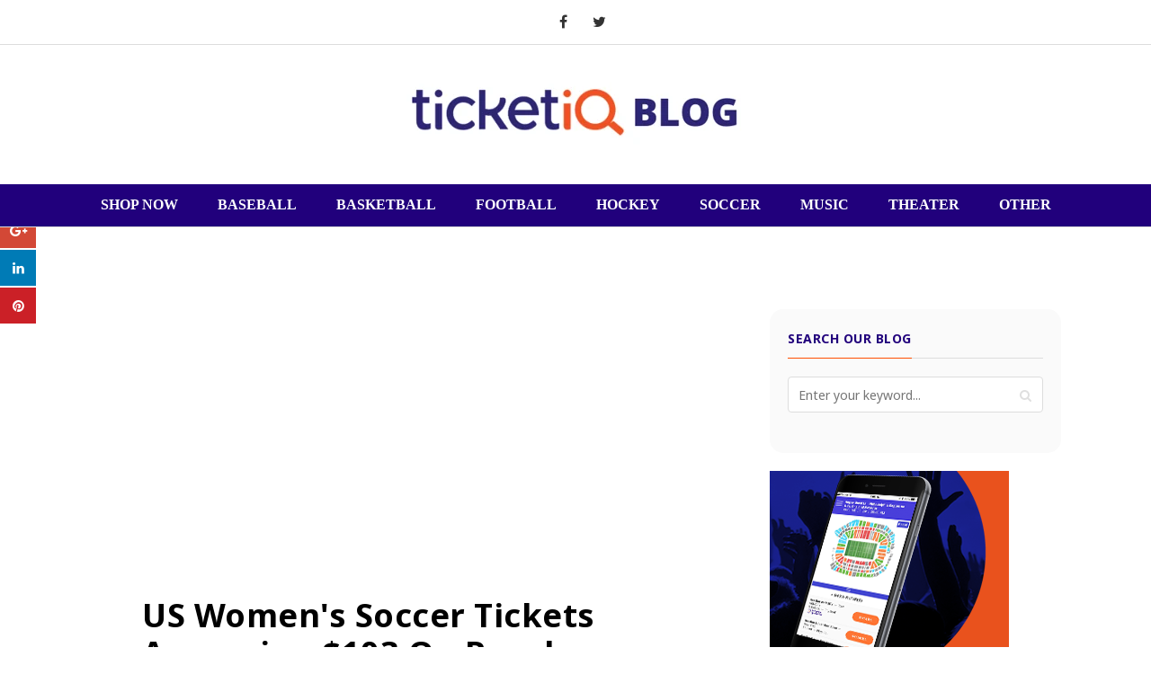

--- FILE ---
content_type: text/html; charset=UTF-8
request_url: https://blog.ticketiq.com/blog/2015/08/us-women-soccer-tickets-for-post-world-cup-friendlies-averaging-over-100-on-secondary-market
body_size: 22276
content:
<!doctype html><!--[if lt IE 7]> <html class="no-js lt-ie9 lt-ie8 lt-ie7" lang="en-us" > <![endif]--><!--[if IE 7]>    <html class="no-js lt-ie9 lt-ie8" lang="en-us" >        <![endif]--><!--[if IE 8]>    <html class="no-js lt-ie9" lang="en-us" >               <![endif]--><!--[if gt IE 8]><!--><html class="no-js" lang="en-us"><!--<![endif]--><head>
    <meta charset="utf-8">
    <meta http-equiv="X-UA-Compatible" content="IE=edge,chrome=1">
    <meta name="author" content="Jesse Lawrence">
    <meta name="description" content="There couldn’t have been a much better way for the US Women’s National Team in the Women’s World Cup Final. Within 20 minutes">
    <meta name="generator" content="HubSpot">
    <title>US Women's Soccer Tickets Averaging $103 On Resale Market For Upcoming Friendly Match vs Costa Rica</title>
    <link rel="shortcut icon" href="https://blog.ticketiq.com/hubfs/favicon-2.ico">
    
<meta name="viewport" content="width=device-width, initial-scale=1">

    <script src="/hs/hsstatic/jquery-libs/static-1.4/jquery/jquery-1.11.2.js"></script>
<script>hsjQuery = window['jQuery'];</script>
    <meta property="og:description" content="There couldn’t have been a much better way for the US Women’s National Team in the Women’s World Cup Final. Within 20 minutes">
    <meta property="og:title" content="US Women's Soccer Tickets Averaging $103 On Resale Market For Upcoming Friendly Match vs Costa Rica">
    <meta name="twitter:description" content="There couldn’t have been a much better way for the US Women’s National Team in the Women’s World Cup Final. Within 20 minutes">
    <meta name="twitter:title" content="US Women's Soccer Tickets Averaging $103 On Resale Market For Upcoming Friendly Match vs Costa Rica">

    

    
    <style>
a.cta_button{-moz-box-sizing:content-box !important;-webkit-box-sizing:content-box !important;box-sizing:content-box !important;vertical-align:middle}.hs-breadcrumb-menu{list-style-type:none;margin:0px 0px 0px 0px;padding:0px 0px 0px 0px}.hs-breadcrumb-menu-item{float:left;padding:10px 0px 10px 10px}.hs-breadcrumb-menu-divider:before{content:'›';padding-left:10px}.hs-featured-image-link{border:0}.hs-featured-image{float:right;margin:0 0 20px 20px;max-width:50%}@media (max-width: 568px){.hs-featured-image{float:none;margin:0;width:100%;max-width:100%}}.hs-screen-reader-text{clip:rect(1px, 1px, 1px, 1px);height:1px;overflow:hidden;position:absolute !important;width:1px}
</style>

<link rel="stylesheet" href="/hs/hsstatic/AsyncSupport/static-1.501/sass/comments_listing_asset.css">
<link rel="stylesheet" href="https://blog.ticketiq.com/hubfs/hub_generated/module_assets/1/6058051319/1742775758253/module_Blog_Site_Search_-_TicketIQ_August2018.min.css">
<link rel="stylesheet" href="https://blog.ticketiq.com/hubfs/TicketIQ_August2018/Css/tootltip.css">
    <script type="application/ld+json">
{
  "mainEntityOfPage" : {
    "@type" : "WebPage",
    "@id" : "https://blog.ticketiq.com/blog/2015/08/us-women-soccer-tickets-for-post-world-cup-friendlies-averaging-over-100-on-secondary-market"
  },
  "author" : {
    "name" : "Jesse Lawrence",
    "url" : "https://blog.ticketiq.com/blog/author/jesse-lawrence",
    "@type" : "Person"
  },
  "headline" : "US Women's Soccer Tickets Averaging $103 On Resale Market For Upcoming Friendly Match vs Costa Rica",
  "datePublished" : "2015-08-17T15:45:59.000Z",
  "publisher" : {
    "name" : "TicketIQ",
    "logo" : {
      "url" : "https://491114.fs1.hubspotusercontent-na1.net/hubfs/491114/FanIQ%2Blogo%2BMaster%2Bfor%2Bwhite%2Bbackground.png",
      "@type" : "ImageObject"
    },
    "@type" : "Organization"
  },
  "@context" : "https://schema.org",
  "@type" : "BlogPosting"
}
</script>


    
<!--  Added by GoogleAnalytics integration -->
<script>
var _hsp = window._hsp = window._hsp || [];
_hsp.push(['addPrivacyConsentListener', function(consent) { if (consent.allowed || (consent.categories && consent.categories.analytics)) {
  (function(i,s,o,g,r,a,m){i['GoogleAnalyticsObject']=r;i[r]=i[r]||function(){
  (i[r].q=i[r].q||[]).push(arguments)},i[r].l=1*new Date();a=s.createElement(o),
  m=s.getElementsByTagName(o)[0];a.async=1;a.src=g;m.parentNode.insertBefore(a,m)
})(window,document,'script','//www.google-analytics.com/analytics.js','ga');
  ga('create','UA-17157020-5','auto');
  ga('send','pageview');
}}]);
</script>

<!-- /Added by GoogleAnalytics integration -->

<!--  Added by GoogleAnalytics4 integration -->
<script>
var _hsp = window._hsp = window._hsp || [];
window.dataLayer = window.dataLayer || [];
function gtag(){dataLayer.push(arguments);}

var useGoogleConsentModeV2 = true;
var waitForUpdateMillis = 1000;


if (!window._hsGoogleConsentRunOnce) {
  window._hsGoogleConsentRunOnce = true;

  gtag('consent', 'default', {
    'ad_storage': 'denied',
    'analytics_storage': 'denied',
    'ad_user_data': 'denied',
    'ad_personalization': 'denied',
    'wait_for_update': waitForUpdateMillis
  });

  if (useGoogleConsentModeV2) {
    _hsp.push(['useGoogleConsentModeV2'])
  } else {
    _hsp.push(['addPrivacyConsentListener', function(consent){
      var hasAnalyticsConsent = consent && (consent.allowed || (consent.categories && consent.categories.analytics));
      var hasAdsConsent = consent && (consent.allowed || (consent.categories && consent.categories.advertisement));

      gtag('consent', 'update', {
        'ad_storage': hasAdsConsent ? 'granted' : 'denied',
        'analytics_storage': hasAnalyticsConsent ? 'granted' : 'denied',
        'ad_user_data': hasAdsConsent ? 'granted' : 'denied',
        'ad_personalization': hasAdsConsent ? 'granted' : 'denied'
      });
    }]);
  }
}

gtag('js', new Date());
gtag('set', 'developer_id.dZTQ1Zm', true);
gtag('config', 'G-3CJM3GN86T');
</script>
<script async src="https://www.googletagmanager.com/gtag/js?id=G-3CJM3GN86T"></script>

<!-- /Added by GoogleAnalytics4 integration -->


<script>
  !function(n,e,o,r,i){if(!e){e=e||{},window.permutive=e,e.q=[],e.config=i||{},e.config.projectId=o,e.config.apiKey=r,e.config.environment=e.config.environment||"production";for(var t=["addon","identify","track","trigger","query","segment","segments","ready","on","once","user","consent"],c=0;c<t.length;c++){var f=t[c];e[f]=function(n){return function(){var o=Array.prototype.slice.call(arguments,0);e.q.push({functionName:n,arguments:o})}}(f)}}}(document,window.permutive,"97cb8c66-171f-4ddf-b41f-afa167a90e8a","b0fab195-86dd-48e8-8457-9d0c1fd129e6",{});
  window.permutive.addon('web', {});
</script>
<script async src="https://cdn.permutive.com/97cb8c66-171f-4ddf-b41f-afa167a90e8a-web.js"></script>
<script>
  window.permutive.track('Conversion', {});
</script>


<meta property="og:url" content="https://blog.ticketiq.com/blog/2015/08/us-women-soccer-tickets-for-post-world-cup-friendlies-averaging-over-100-on-secondary-market">
<meta name="twitter:card" content="summary">

<link rel="canonical" href="https://blog.ticketiq.com/blog/2015/08/us-women-soccer-tickets-for-post-world-cup-friendlies-averaging-over-100-on-secondary-market">
<script async custom-element="amp-iframe" src="https://cdn.ampproject.org/v0/amp-iframe-0.1.js"></script>
<meta name="msvalidate.01" content="0F7426C349AD731616E22A352BE218B7">
<!-- Let me Allez (letmeallez.js) - Stay22 -->
<script>
  (function (s, t, a, y, twenty, two) {
    s.Stay22 = s.Stay22 || {};

    // Just fill out your configs here
    s.Stay22.params = {
      aid: "ticketiq1", // your partner ID for tracking, keep quotes
    };

    // Leave this part as-is;
    twenty = t.createElement(a);
    two = t.getElementsByTagName(a)[0];
    twenty.async = 1;
    twenty.src = y;
    two.parentNode.insertBefore(twenty, two);
  })(window, document, "script", "https://scripts.stay22.com/letmeallez.js");
</script>
<meta property="og:type" content="article">
<link rel="alternate" type="application/rss+xml" href="https://blog.ticketiq.com/blog/rss.xml">
<meta name="twitter:domain" content="blog.ticketiq.com">
<script src="//platform.linkedin.com/in.js" type="text/javascript">
    lang: en_US
</script>

<meta http-equiv="content-language" content="en-us">
<link rel="stylesheet" href="//7052064.fs1.hubspotusercontent-na1.net/hubfs/7052064/hub_generated/template_assets/DEFAULT_ASSET/1767723259071/template_layout.min.css">


<link rel="stylesheet" href="https://blog.ticketiq.com/hubfs/hub_generated/template_assets/1/6058027456/1742697535360/template_TicketIQ_August2018-blog_style.min.css">
<link rel="stylesheet" href="https://blog.ticketiq.com/hubfs/hub_generated/template_assets/1/51276012626/1742697534913/template_TickPick_Snippet.min.css">


    <link rel="stylesheet" id="origamiez_jquery-poptrox-css" href="https://blog.ticketiq.com/hubfs/TicketIQ_August2018/Css/jquery.poptrox.css" type="text/css" media="all">
<script type="text/javascript" src="https://blog.ticketiq.com/hubfs/TicketIQ_August2018/Js/jquery.poptrox.js"></script>
<script type="text/javascript">
  /* <![CDATA[ */
  var origamiez_vars = {"info":{"home_url":"http:\/\/blog.ticketiq.com","template_uri":"http:\/\/blog.ticketiq.com\/wp-content\/themes\/origamiez","affix":""},"config":{"is_enable_lightbox":1,"is_enable_convert_flat_menus":1,"is_use_gallery_popup":1}};
  /* ]]> */
</script>
<script>
  $(window).load(function($) {
    Origamier.initLighboxEffect();
    Origamier.initTooltip();
  });

  var Origamier = {
    initLighboxEffect: function() {
      if ('1' == origamiez_vars.config.is_enable_lightbox) {
        var blogposts = $('.entry-thumb');

        var gallery = {};
        if ('1' == origamiez_vars.config.is_use_gallery_popup) {
          gallery = $('.gallery');
        }

        var photos = $('.origamiez-widget-posts-by-photos .origamiez-photos-wrap');
        var media = $('.poptrox_lightbox');

        if (0 < blogposts.length || 0 < gallery.length || 0 < photos.length || 0 < media.length) {

          var args = {
            baseZIndex: 10001,
            useBodyOverflow: false,
            usePopupEasyClose: false,
            overlayColor: '#1f2328',
            overlayOpacity: 0.65,
            usePopupDefaultStyling: false,
            usePopupCaption: true,
            popupLoaderText: '',
            usePopupNav: false,
            popupBlankCaptionText: false
          };

          var args_hidePopupNav = args;
          args_hidePopupNav.usePopupNav = false;

          if (0 < blogposts.length) {
            blogposts.poptrox(args_hidePopupNav);
          }

          if (0 < media.length) {
            media.poptrox(args_hidePopupNav);
          }

          var args_usePopupNav = args;
          args_usePopupNav.usePopupNav = true;

          if (0 < gallery.length) {
            gallery.poptrox(args_usePopupNav);
          }

          if (0 < photos.length) {
            photos.poptrox(args_usePopupNav);
          }

        }
      }
    },
    initTooltip: function(){
      var tooltips = $('.origamiez-tooltip');
      if(0 < tooltips.length){
        tooltips.tooltip();
      }
    }
  }
</script>
<style>
  .grid-sizer { width: 50% }
</style>
<script type="text/javascript">


  /*!
 * Isotope PACKAGED v3.0.6
 *
 * Licensed GPLv3 for open source use
 * or Isotope Commercial License for commercial use
 *
 * https://isotope.metafizzy.co
 * Copyright 2010-2018 Metafizzy
 */

  !function(t,e){"function"==typeof define&&define.amd?define("jquery-bridget/jquery-bridget",["jquery"],function(i){return e(t,i)}):"object"==typeof module&&module.exports?module.exports=e(t,require("jquery")):t.jQueryBridget=e(t,t.jQuery)}(window,function(t,e){"use strict";function i(i,s,a){function u(t,e,o){var n,s="$()."+i+'("'+e+'")';return t.each(function(t,u){var h=a.data(u,i);if(!h)return void r(i+" not initialized. Cannot call methods, i.e. "+s);var d=h[e];if(!d||"_"==e.charAt(0))return void r(s+" is not a valid method");var l=d.apply(h,o);n=void 0===n?l:n}),void 0!==n?n:t}function h(t,e){t.each(function(t,o){var n=a.data(o,i);n?(n.option(e),n._init()):(n=new s(o,e),a.data(o,i,n))})}a=a||e||t.jQuery,a&&(s.prototype.option||(s.prototype.option=function(t){a.isPlainObject(t)&&(this.options=a.extend(!0,this.options,t))}),a.fn[i]=function(t){if("string"==typeof t){var e=n.call(arguments,1);return u(this,t,e)}return h(this,t),this},o(a))}function o(t){!t||t&&t.bridget||(t.bridget=i)}var n=Array.prototype.slice,s=t.console,r="undefined"==typeof s?function(){}:function(t){s.error(t)};return o(e||t.jQuery),i}),function(t,e){"function"==typeof define&&define.amd?define("ev-emitter/ev-emitter",e):"object"==typeof module&&module.exports?module.exports=e():t.EvEmitter=e()}("undefined"!=typeof window?window:this,function(){function t(){}var e=t.prototype;return e.on=function(t,e){if(t&&e){var i=this._events=this._events||{},o=i[t]=i[t]||[];return o.indexOf(e)==-1&&o.push(e),this}},e.once=function(t,e){if(t&&e){this.on(t,e);var i=this._onceEvents=this._onceEvents||{},o=i[t]=i[t]||{};return o[e]=!0,this}},e.off=function(t,e){var i=this._events&&this._events[t];if(i&&i.length){var o=i.indexOf(e);return o!=-1&&i.splice(o,1),this}},e.emitEvent=function(t,e){var i=this._events&&this._events[t];if(i&&i.length){i=i.slice(0),e=e||[];for(var o=this._onceEvents&&this._onceEvents[t],n=0;n<i.length;n++){var s=i[n],r=o&&o[s];r&&(this.off(t,s),delete o[s]),s.apply(this,e)}return this}},e.allOff=function(){delete this._events,delete this._onceEvents},t}),function(t,e){"function"==typeof define&&define.amd?define("get-size/get-size",e):"object"==typeof module&&module.exports?module.exports=e():t.getSize=e()}(window,function(){"use strict";function t(t){var e=parseFloat(t),i=t.indexOf("%")==-1&&!isNaN(e);return i&&e}function e(){}function i(){for(var t={width:0,height:0,innerWidth:0,innerHeight:0,outerWidth:0,outerHeight:0},e=0;e<h;e++){var i=u[e];t[i]=0}return t}function o(t){var e=getComputedStyle(t);return e||a("Style returned "+e+". Are you running this code in a hidden iframe on Firefox? See https://bit.ly/getsizebug1"),e}function n(){if(!d){d=!0;var e=document.createElement("div");e.style.width="200px",e.style.padding="1px 2px 3px 4px",e.style.borderStyle="solid",e.style.borderWidth="1px 2px 3px 4px",e.style.boxSizing="border-box";var i=document.body||document.documentElement;i.appendChild(e);var n=o(e);r=200==Math.round(t(n.width)),s.isBoxSizeOuter=r,i.removeChild(e)}}function s(e){if(n(),"string"==typeof e&&(e=document.querySelector(e)),e&&"object"==typeof e&&e.nodeType){var s=o(e);if("none"==s.display)return i();var a={};a.width=e.offsetWidth,a.height=e.offsetHeight;for(var d=a.isBorderBox="border-box"==s.boxSizing,l=0;l<h;l++){var f=u[l],c=s[f],m=parseFloat(c);a[f]=isNaN(m)?0:m}var p=a.paddingLeft+a.paddingRight,y=a.paddingTop+a.paddingBottom,g=a.marginLeft+a.marginRight,v=a.marginTop+a.marginBottom,_=a.borderLeftWidth+a.borderRightWidth,z=a.borderTopWidth+a.borderBottomWidth,I=d&&r,x=t(s.width);x!==!1&&(a.width=x+(I?0:p+_));var S=t(s.height);return S!==!1&&(a.height=S+(I?0:y+z)),a.innerWidth=a.width-(p+_),a.innerHeight=a.height-(y+z),a.outerWidth=a.width+g,a.outerHeight=a.height+v,a}}var r,a="undefined"==typeof console?e:function(t){console.error(t)},u=["paddingLeft","paddingRight","paddingTop","paddingBottom","marginLeft","marginRight","marginTop","marginBottom","borderLeftWidth","borderRightWidth","borderTopWidth","borderBottomWidth"],h=u.length,d=!1;return s}),function(t,e){"use strict";"function"==typeof define&&define.amd?define("desandro-matches-selector/matches-selector",e):"object"==typeof module&&module.exports?module.exports=e():t.matchesSelector=e()}(window,function(){"use strict";var t=function(){var t=window.Element.prototype;if(t.matches)return"matches";if(t.matchesSelector)return"matchesSelector";for(var e=["webkit","moz","ms","o"],i=0;i<e.length;i++){var o=e[i],n=o+"MatchesSelector";if(t[n])return n}}();return function(e,i){return e[t](i)}}),function(t,e){"function"==typeof define&&define.amd?define("fizzy-ui-utils/utils",["desandro-matches-selector/matches-selector"],function(i){return e(t,i)}):"object"==typeof module&&module.exports?module.exports=e(t,require("desandro-matches-selector")):t.fizzyUIUtils=e(t,t.matchesSelector)}(window,function(t,e){var i={};i.extend=function(t,e){for(var i in e)t[i]=e[i];return t},i.modulo=function(t,e){return(t%e+e)%e};var o=Array.prototype.slice;i.makeArray=function(t){if(Array.isArray(t))return t;if(null===t||void 0===t)return[];var e="object"==typeof t&&"number"==typeof t.length;return e?o.call(t):[t]},i.removeFrom=function(t,e){var i=t.indexOf(e);i!=-1&&t.splice(i,1)},i.getParent=function(t,i){for(;t.parentNode&&t!=document.body;)if(t=t.parentNode,e(t,i))return t},i.getQueryElement=function(t){return"string"==typeof t?document.querySelector(t):t},i.handleEvent=function(t){var e="on"+t.type;this[e]&&this[e](t)},i.filterFindElements=function(t,o){t=i.makeArray(t);var n=[];return t.forEach(function(t){if(t instanceof HTMLElement){if(!o)return void n.push(t);e(t,o)&&n.push(t);for(var i=t.querySelectorAll(o),s=0;s<i.length;s++)n.push(i[s])}}),n},i.debounceMethod=function(t,e,i){i=i||100;var o=t.prototype[e],n=e+"Timeout";t.prototype[e]=function(){var t=this[n];clearTimeout(t);var e=arguments,s=this;this[n]=setTimeout(function(){o.apply(s,e),delete s[n]},i)}},i.docReady=function(t){var e=document.readyState;"complete"==e||"interactive"==e?setTimeout(t):document.addEventListener("DOMContentLoaded",t)},i.toDashed=function(t){return t.replace(/(.)([A-Z])/g,function(t,e,i){return e+"-"+i}).toLowerCase()};var n=t.console;return i.htmlInit=function(e,o){i.docReady(function(){var s=i.toDashed(o),r="data-"+s,a=document.querySelectorAll("["+r+"]"),u=document.querySelectorAll(".js-"+s),h=i.makeArray(a).concat(i.makeArray(u)),d=r+"-options",l=t.jQuery;h.forEach(function(t){var i,s=t.getAttribute(r)||t.getAttribute(d);try{i=s&&JSON.parse(s)}catch(a){return void(n&&n.error("Error parsing "+r+" on "+t.className+": "+a))}var u=new e(t,i);l&&l.data(t,o,u)})})},i}),function(t,e){"function"==typeof define&&define.amd?define("outlayer/item",["ev-emitter/ev-emitter","get-size/get-size"],e):"object"==typeof module&&module.exports?module.exports=e(require("ev-emitter"),require("get-size")):(t.Outlayer={},t.Outlayer.Item=e(t.EvEmitter,t.getSize))}(window,function(t,e){"use strict";function i(t){for(var e in t)return!1;return e=null,!0}function o(t,e){t&&(this.element=t,this.layout=e,this.position={x:0,y:0},this._create())}function n(t){return t.replace(/([A-Z])/g,function(t){return"-"+t.toLowerCase()})}var s=document.documentElement.style,r="string"==typeof s.transition?"transition":"WebkitTransition",a="string"==typeof s.transform?"transform":"WebkitTransform",u={WebkitTransition:"webkitTransitionEnd",transition:"transitionend"}[r],h={transform:a,transition:r,transitionDuration:r+"Duration",transitionProperty:r+"Property",transitionDelay:r+"Delay"},d=o.prototype=Object.create(t.prototype);d.constructor=o,d._create=function(){this._transn={ingProperties:{},clean:{},onEnd:{}},this.css({position:"absolute"})},d.handleEvent=function(t){var e="on"+t.type;this[e]&&this[e](t)},d.getSize=function(){this.size=e(this.element)},d.css=function(t){var e=this.element.style;for(var i in t){var o=h[i]||i;e[o]=t[i]}},d.getPosition=function(){var t=getComputedStyle(this.element),e=this.layout._getOption("originLeft"),i=this.layout._getOption("originTop"),o=t[e?"left":"right"],n=t[i?"top":"bottom"],s=parseFloat(o),r=parseFloat(n),a=this.layout.size;o.indexOf("%")!=-1&&(s=s/100*a.width),n.indexOf("%")!=-1&&(r=r/100*a.height),s=isNaN(s)?0:s,r=isNaN(r)?0:r,s-=e?a.paddingLeft:a.paddingRight,r-=i?a.paddingTop:a.paddingBottom,this.position.x=s,this.position.y=r},d.layoutPosition=function(){var t=this.layout.size,e={},i=this.layout._getOption("originLeft"),o=this.layout._getOption("originTop"),n=i?"paddingLeft":"paddingRight",s=i?"left":"right",r=i?"right":"left",a=this.position.x+t[n];e[s]=this.getXValue(a),e[r]="";var u=o?"paddingTop":"paddingBottom",h=o?"top":"bottom",d=o?"bottom":"top",l=this.position.y+t[u];e[h]=this.getYValue(l),e[d]="",this.css(e),this.emitEvent("layout",[this])},d.getXValue=function(t){var e=this.layout._getOption("horizontal");return this.layout.options.percentPosition&&!e?t/this.layout.size.width*100+"%":t+"px"},d.getYValue=function(t){var e=this.layout._getOption("horizontal");return this.layout.options.percentPosition&&e?t/this.layout.size.height*100+"%":t+"px"},d._transitionTo=function(t,e){this.getPosition();var i=this.position.x,o=this.position.y,n=t==this.position.x&&e==this.position.y;if(this.setPosition(t,e),n&&!this.isTransitioning)return void this.layoutPosition();var s=t-i,r=e-o,a={};a.transform=this.getTranslate(s,r),this.transition({to:a,onTransitionEnd:{transform:this.layoutPosition},isCleaning:!0})},d.getTranslate=function(t,e){var i=this.layout._getOption("originLeft"),o=this.layout._getOption("originTop");return t=i?t:-t,e=o?e:-e,"translate3d("+t+"px, "+e+"px, 0)"},d.goTo=function(t,e){this.setPosition(t,e),this.layoutPosition()},d.moveTo=d._transitionTo,d.setPosition=function(t,e){this.position.x=parseFloat(t),this.position.y=parseFloat(e)},d._nonTransition=function(t){this.css(t.to),t.isCleaning&&this._removeStyles(t.to);for(var e in t.onTransitionEnd)t.onTransitionEnd[e].call(this)},d.transition=function(t){if(!parseFloat(this.layout.options.transitionDuration))return void this._nonTransition(t);var e=this._transn;for(var i in t.onTransitionEnd)e.onEnd[i]=t.onTransitionEnd[i];for(i in t.to)e.ingProperties[i]=!0,t.isCleaning&&(e.clean[i]=!0);if(t.from){this.css(t.from);var o=this.element.offsetHeight;o=null}this.enableTransition(t.to),this.css(t.to),this.isTransitioning=!0};var l="opacity,"+n(a);d.enableTransition=function(){if(!this.isTransitioning){var t=this.layout.options.transitionDuration;t="number"==typeof t?t+"ms":t,this.css({transitionProperty:l,transitionDuration:t,transitionDelay:this.staggerDelay||0}),this.element.addEventListener(u,this,!1)}},d.onwebkitTransitionEnd=function(t){this.ontransitionend(t)},d.onotransitionend=function(t){this.ontransitionend(t)};var f={"-webkit-transform":"transform"};d.ontransitionend=function(t){if(t.target===this.element){var e=this._transn,o=f[t.propertyName]||t.propertyName;if(delete e.ingProperties[o],i(e.ingProperties)&&this.disableTransition(),o in e.clean&&(this.element.style[t.propertyName]="",delete e.clean[o]),o in e.onEnd){var n=e.onEnd[o];n.call(this),delete e.onEnd[o]}this.emitEvent("transitionEnd",[this])}},d.disableTransition=function(){this.removeTransitionStyles(),this.element.removeEventListener(u,this,!1),this.isTransitioning=!1},d._removeStyles=function(t){var e={};for(var i in t)e[i]="";this.css(e)};var c={transitionProperty:"",transitionDuration:"",transitionDelay:""};return d.removeTransitionStyles=function(){this.css(c)},d.stagger=function(t){t=isNaN(t)?0:t,this.staggerDelay=t+"ms"},d.removeElem=function(){this.element.parentNode.removeChild(this.element),this.css({display:""}),this.emitEvent("remove",[this])},d.remove=function(){return r&&parseFloat(this.layout.options.transitionDuration)?(this.once("transitionEnd",function(){this.removeElem()}),void this.hide()):void this.removeElem()},d.reveal=function(){delete this.isHidden,this.css({display:""});var t=this.layout.options,e={},i=this.getHideRevealTransitionEndProperty("visibleStyle");e[i]=this.onRevealTransitionEnd,this.transition({from:t.hiddenStyle,to:t.visibleStyle,isCleaning:!0,onTransitionEnd:e})},d.onRevealTransitionEnd=function(){this.isHidden||this.emitEvent("reveal")},d.getHideRevealTransitionEndProperty=function(t){var e=this.layout.options[t];if(e.opacity)return"opacity";for(var i in e)return i},d.hide=function(){this.isHidden=!0,this.css({display:""});var t=this.layout.options,e={},i=this.getHideRevealTransitionEndProperty("hiddenStyle");e[i]=this.onHideTransitionEnd,this.transition({from:t.visibleStyle,to:t.hiddenStyle,isCleaning:!0,onTransitionEnd:e})},d.onHideTransitionEnd=function(){this.isHidden&&(this.css({display:"none"}),this.emitEvent("hide"))},d.destroy=function(){this.css({position:"",left:"",right:"",top:"",bottom:"",transition:"",transform:""})},o}),function(t,e){"use strict";"function"==typeof define&&define.amd?define("outlayer/outlayer",["ev-emitter/ev-emitter","get-size/get-size","fizzy-ui-utils/utils","./item"],function(i,o,n,s){return e(t,i,o,n,s)}):"object"==typeof module&&module.exports?module.exports=e(t,require("ev-emitter"),require("get-size"),require("fizzy-ui-utils"),require("./item")):t.Outlayer=e(t,t.EvEmitter,t.getSize,t.fizzyUIUtils,t.Outlayer.Item)}(window,function(t,e,i,o,n){"use strict";function s(t,e){var i=o.getQueryElement(t);if(!i)return void(u&&u.error("Bad element for "+this.constructor.namespace+": "+(i||t)));this.element=i,h&&(this.$element=h(this.element)),this.options=o.extend({},this.constructor.defaults),this.option(e);var n=++l;this.element.outlayerGUID=n,f[n]=this,this._create();var s=this._getOption("initLayout");s&&this.layout()}function r(t){function e(){t.apply(this,arguments)}return e.prototype=Object.create(t.prototype),e.prototype.constructor=e,e}function a(t){if("number"==typeof t)return t;var e=t.match(/(^\d*\.?\d*)(\w*)/),i=e&&e[1],o=e&&e[2];if(!i.length)return 0;i=parseFloat(i);var n=m[o]||1;return i*n}var u=t.console,h=t.jQuery,d=function(){},l=0,f={};s.namespace="outlayer",s.Item=n,s.defaults={containerStyle:{position:"relative"},initLayout:!0,originLeft:!0,originTop:!0,resize:!0,resizeContainer:!0,transitionDuration:"0.4s",hiddenStyle:{opacity:0,transform:"scale(0.001)"},visibleStyle:{opacity:1,transform:"scale(1)"}};var c=s.prototype;o.extend(c,e.prototype),c.option=function(t){o.extend(this.options,t)},c._getOption=function(t){var e=this.constructor.compatOptions[t];return e&&void 0!==this.options[e]?this.options[e]:this.options[t]},s.compatOptions={initLayout:"isInitLayout",horizontal:"isHorizontal",layoutInstant:"isLayoutInstant",originLeft:"isOriginLeft",originTop:"isOriginTop",resize:"isResizeBound",resizeContainer:"isResizingContainer"},c._create=function(){this.reloadItems(),this.stamps=[],this.stamp(this.options.stamp),o.extend(this.element.style,this.options.containerStyle);var t=this._getOption("resize");t&&this.bindResize()},c.reloadItems=function(){this.items=this._itemize(this.element.children)},c._itemize=function(t){for(var e=this._filterFindItemElements(t),i=this.constructor.Item,o=[],n=0;n<e.length;n++){var s=e[n],r=new i(s,this);o.push(r)}return o},c._filterFindItemElements=function(t){return o.filterFindElements(t,this.options.itemSelector)},c.getItemElements=function(){return this.items.map(function(t){return t.element})},c.layout=function(){this._resetLayout(),this._manageStamps();var t=this._getOption("layoutInstant"),e=void 0!==t?t:!this._isLayoutInited;this.layoutItems(this.items,e),this._isLayoutInited=!0},c._init=c.layout,c._resetLayout=function(){this.getSize()},c.getSize=function(){this.size=i(this.element)},c._getMeasurement=function(t,e){var o,n=this.options[t];n?("string"==typeof n?o=this.element.querySelector(n):n instanceof HTMLElement&&(o=n),this[t]=o?i(o)[e]:n):this[t]=0},c.layoutItems=function(t,e){t=this._getItemsForLayout(t),this._layoutItems(t,e),this._postLayout()},c._getItemsForLayout=function(t){return t.filter(function(t){return!t.isIgnored})},c._layoutItems=function(t,e){if(this._emitCompleteOnItems("layout",t),t&&t.length){var i=[];t.forEach(function(t){var o=this._getItemLayoutPosition(t);o.item=t,o.isInstant=e||t.isLayoutInstant,i.push(o)},this),this._processLayoutQueue(i)}},c._getItemLayoutPosition=function(){return{x:0,y:0}},c._processLayoutQueue=function(t){this.updateStagger(),t.forEach(function(t,e){this._positionItem(t.item,t.x,t.y,t.isInstant,e)},this)},c.updateStagger=function(){var t=this.options.stagger;return null===t||void 0===t?void(this.stagger=0):(this.stagger=a(t),this.stagger)},c._positionItem=function(t,e,i,o,n){o?t.goTo(e,i):(t.stagger(n*this.stagger),t.moveTo(e,i))},c._postLayout=function(){this.resizeContainer()},c.resizeContainer=function(){var t=this._getOption("resizeContainer");if(t){var e=this._getContainerSize();e&&(this._setContainerMeasure(e.width,!0),this._setContainerMeasure(e.height,!1))}},c._getContainerSize=d,c._setContainerMeasure=function(t,e){if(void 0!==t){var i=this.size;i.isBorderBox&&(t+=e?i.paddingLeft+i.paddingRight+i.borderLeftWidth+i.borderRightWidth:i.paddingBottom+i.paddingTop+i.borderTopWidth+i.borderBottomWidth),t=Math.max(t,0),this.element.style[e?"width":"height"]=t+"px"}},c._emitCompleteOnItems=function(t,e){function i(){n.dispatchEvent(t+"Complete",null,[e])}function o(){r++,r==s&&i()}var n=this,s=e.length;if(!e||!s)return void i();var r=0;e.forEach(function(e){e.once(t,o)})},c.dispatchEvent=function(t,e,i){var o=e?[e].concat(i):i;if(this.emitEvent(t,o),h)if(this.$element=this.$element||h(this.element),e){var n=h.Event(e);n.type=t,this.$element.trigger(n,i)}else this.$element.trigger(t,i)},c.ignore=function(t){var e=this.getItem(t);e&&(e.isIgnored=!0)},c.unignore=function(t){var e=this.getItem(t);e&&delete e.isIgnored},c.stamp=function(t){t=this._find(t),t&&(this.stamps=this.stamps.concat(t),t.forEach(this.ignore,this))},c.unstamp=function(t){t=this._find(t),t&&t.forEach(function(t){o.removeFrom(this.stamps,t),this.unignore(t)},this)},c._find=function(t){if(t)return"string"==typeof t&&(t=this.element.querySelectorAll(t)),t=o.makeArray(t)},c._manageStamps=function(){this.stamps&&this.stamps.length&&(this._getBoundingRect(),this.stamps.forEach(this._manageStamp,this))},c._getBoundingRect=function(){var t=this.element.getBoundingClientRect(),e=this.size;this._boundingRect={left:t.left+e.paddingLeft+e.borderLeftWidth,top:t.top+e.paddingTop+e.borderTopWidth,right:t.right-(e.paddingRight+e.borderRightWidth),bottom:t.bottom-(e.paddingBottom+e.borderBottomWidth)}},c._manageStamp=d,c._getElementOffset=function(t){var e=t.getBoundingClientRect(),o=this._boundingRect,n=i(t),s={left:e.left-o.left-n.marginLeft,top:e.top-o.top-n.marginTop,right:o.right-e.right-n.marginRight,bottom:o.bottom-e.bottom-n.marginBottom};return s},c.handleEvent=o.handleEvent,c.bindResize=function(){t.addEventListener("resize",this),this.isResizeBound=!0},c.unbindResize=function(){t.removeEventListener("resize",this),this.isResizeBound=!1},c.onresize=function(){this.resize()},o.debounceMethod(s,"onresize",100),c.resize=function(){this.isResizeBound&&this.needsResizeLayout()&&this.layout()},c.needsResizeLayout=function(){var t=i(this.element),e=this.size&&t;return e&&t.innerWidth!==this.size.innerWidth},c.addItems=function(t){var e=this._itemize(t);return e.length&&(this.items=this.items.concat(e)),e},c.appended=function(t){var e=this.addItems(t);e.length&&(this.layoutItems(e,!0),this.reveal(e))},c.prepended=function(t){var e=this._itemize(t);if(e.length){var i=this.items.slice(0);this.items=e.concat(i),this._resetLayout(),this._manageStamps(),this.layoutItems(e,!0),this.reveal(e),this.layoutItems(i)}},c.reveal=function(t){if(this._emitCompleteOnItems("reveal",t),t&&t.length){var e=this.updateStagger();t.forEach(function(t,i){t.stagger(i*e),t.reveal()})}},c.hide=function(t){if(this._emitCompleteOnItems("hide",t),t&&t.length){var e=this.updateStagger();t.forEach(function(t,i){t.stagger(i*e),t.hide()})}},c.revealItemElements=function(t){var e=this.getItems(t);this.reveal(e)},c.hideItemElements=function(t){var e=this.getItems(t);this.hide(e)},c.getItem=function(t){for(var e=0;e<this.items.length;e++){var i=this.items[e];if(i.element==t)return i}},c.getItems=function(t){t=o.makeArray(t);var e=[];return t.forEach(function(t){var i=this.getItem(t);i&&e.push(i)},this),e},c.remove=function(t){var e=this.getItems(t);this._emitCompleteOnItems("remove",e),e&&e.length&&e.forEach(function(t){t.remove(),o.removeFrom(this.items,t)},this)},c.destroy=function(){var t=this.element.style;t.height="",t.position="",t.width="",this.items.forEach(function(t){t.destroy()}),this.unbindResize();var e=this.element.outlayerGUID;delete f[e],delete this.element.outlayerGUID,h&&h.removeData(this.element,this.constructor.namespace)},s.data=function(t){t=o.getQueryElement(t);var e=t&&t.outlayerGUID;return e&&f[e]},s.create=function(t,e){var i=r(s);return i.defaults=o.extend({},s.defaults),o.extend(i.defaults,e),i.compatOptions=o.extend({},s.compatOptions),i.namespace=t,i.data=s.data,i.Item=r(n),o.htmlInit(i,t),h&&h.bridget&&h.bridget(t,i),i};var m={ms:1,s:1e3};return s.Item=n,s}),function(t,e){"function"==typeof define&&define.amd?define("isotope-layout/js/item",["outlayer/outlayer"],e):"object"==typeof module&&module.exports?module.exports=e(require("outlayer")):(t.Isotope=t.Isotope||{},t.Isotope.Item=e(t.Outlayer))}(window,function(t){"use strict";function e(){t.Item.apply(this,arguments)}var i=e.prototype=Object.create(t.Item.prototype),o=i._create;i._create=function(){this.id=this.layout.itemGUID++,o.call(this),this.sortData={}},i.updateSortData=function(){if(!this.isIgnored){this.sortData.id=this.id,this.sortData["original-order"]=this.id,this.sortData.random=Math.random();var t=this.layout.options.getSortData,e=this.layout._sorters;for(var i in t){var o=e[i];this.sortData[i]=o(this.element,this)}}};var n=i.destroy;return i.destroy=function(){n.apply(this,arguments),this.css({display:""})},e}),function(t,e){"function"==typeof define&&define.amd?define("isotope-layout/js/layout-mode",["get-size/get-size","outlayer/outlayer"],e):"object"==typeof module&&module.exports?module.exports=e(require("get-size"),require("outlayer")):(t.Isotope=t.Isotope||{},t.Isotope.LayoutMode=e(t.getSize,t.Outlayer))}(window,function(t,e){"use strict";function i(t){this.isotope=t,t&&(this.options=t.options[this.namespace],this.element=t.element,this.items=t.filteredItems,this.size=t.size)}var o=i.prototype,n=["_resetLayout","_getItemLayoutPosition","_manageStamp","_getContainerSize","_getElementOffset","needsResizeLayout","_getOption"];return n.forEach(function(t){o[t]=function(){return e.prototype[t].apply(this.isotope,arguments)}}),o.needsVerticalResizeLayout=function(){var e=t(this.isotope.element),i=this.isotope.size&&e;return i&&e.innerHeight!=this.isotope.size.innerHeight},o._getMeasurement=function(){this.isotope._getMeasurement.apply(this,arguments)},o.getColumnWidth=function(){this.getSegmentSize("column","Width")},o.getRowHeight=function(){this.getSegmentSize("row","Height")},o.getSegmentSize=function(t,e){var i=t+e,o="outer"+e;if(this._getMeasurement(i,o),!this[i]){var n=this.getFirstItemSize();this[i]=n&&n[o]||this.isotope.size["inner"+e]}},o.getFirstItemSize=function(){var e=this.isotope.filteredItems[0];return e&&e.element&&t(e.element)},o.layout=function(){this.isotope.layout.apply(this.isotope,arguments)},o.getSize=function(){this.isotope.getSize(),this.size=this.isotope.size},i.modes={},i.create=function(t,e){function n(){i.apply(this,arguments)}return n.prototype=Object.create(o),n.prototype.constructor=n,e&&(n.options=e),n.prototype.namespace=t,i.modes[t]=n,n},i}),function(t,e){"function"==typeof define&&define.amd?define("masonry-layout/masonry",["outlayer/outlayer","get-size/get-size"],e):"object"==typeof module&&module.exports?module.exports=e(require("outlayer"),require("get-size")):t.Masonry=e(t.Outlayer,t.getSize)}(window,function(t,e){var i=t.create("masonry");i.compatOptions.fitWidth="isFitWidth";var o=i.prototype;return o._resetLayout=function(){this.getSize(),this._getMeasurement("columnWidth","outerWidth"),this._getMeasurement("gutter","outerWidth"),this.measureColumns(),this.colYs=[];for(var t=0;t<this.cols;t++)this.colYs.push(0);this.maxY=0,this.horizontalColIndex=0},o.measureColumns=function(){if(this.getContainerWidth(),!this.columnWidth){var t=this.items[0],i=t&&t.element;this.columnWidth=i&&e(i).outerWidth||this.containerWidth}var o=this.columnWidth+=this.gutter,n=this.containerWidth+this.gutter,s=n/o,r=o-n%o,a=r&&r<1?"round":"floor";s=Math[a](s),this.cols=Math.max(s,1)},o.getContainerWidth=function(){var t=this._getOption("fitWidth"),i=t?this.element.parentNode:this.element,o=e(i);this.containerWidth=o&&o.innerWidth},o._getItemLayoutPosition=function(t){t.getSize();var e=t.size.outerWidth%this.columnWidth,i=e&&e<1?"round":"ceil",o=Math[i](t.size.outerWidth/this.columnWidth);o=Math.min(o,this.cols);for(var n=this.options.horizontalOrder?"_getHorizontalColPosition":"_getTopColPosition",s=this[n](o,t),r={x:this.columnWidth*s.col,y:s.y},a=s.y+t.size.outerHeight,u=o+s.col,h=s.col;h<u;h++)this.colYs[h]=a;return r},o._getTopColPosition=function(t){var e=this._getTopColGroup(t),i=Math.min.apply(Math,e);return{col:e.indexOf(i),y:i}},o._getTopColGroup=function(t){if(t<2)return this.colYs;for(var e=[],i=this.cols+1-t,o=0;o<i;o++)e[o]=this._getColGroupY(o,t);return e},o._getColGroupY=function(t,e){if(e<2)return this.colYs[t];var i=this.colYs.slice(t,t+e);return Math.max.apply(Math,i)},o._getHorizontalColPosition=function(t,e){var i=this.horizontalColIndex%this.cols,o=t>1&&i+t>this.cols;i=o?0:i;var n=e.size.outerWidth&&e.size.outerHeight;return this.horizontalColIndex=n?i+t:this.horizontalColIndex,{col:i,y:this._getColGroupY(i,t)}},o._manageStamp=function(t){var i=e(t),o=this._getElementOffset(t),n=this._getOption("originLeft"),s=n?o.left:o.right,r=s+i.outerWidth,a=Math.floor(s/this.columnWidth);a=Math.max(0,a);var u=Math.floor(r/this.columnWidth);u-=r%this.columnWidth?0:1,u=Math.min(this.cols-1,u);for(var h=this._getOption("originTop"),d=(h?o.top:o.bottom)+i.outerHeight,l=a;l<=u;l++)this.colYs[l]=Math.max(d,this.colYs[l])},o._getContainerSize=function(){this.maxY=Math.max.apply(Math,this.colYs);var t={height:this.maxY};return this._getOption("fitWidth")&&(t.width=this._getContainerFitWidth()),t},o._getContainerFitWidth=function(){for(var t=0,e=this.cols;--e&&0===this.colYs[e];)t++;return(this.cols-t)*this.columnWidth-this.gutter},o.needsResizeLayout=function(){var t=this.containerWidth;return this.getContainerWidth(),t!=this.containerWidth},i}),function(t,e){"function"==typeof define&&define.amd?define("isotope-layout/js/layout-modes/masonry",["../layout-mode","masonry-layout/masonry"],e):"object"==typeof module&&module.exports?module.exports=e(require("../layout-mode"),require("masonry-layout")):e(t.Isotope.LayoutMode,t.Masonry)}(window,function(t,e){"use strict";var i=t.create("masonry"),o=i.prototype,n={_getElementOffset:!0,layout:!0,_getMeasurement:!0};for(var s in e.prototype)n[s]||(o[s]=e.prototype[s]);var r=o.measureColumns;o.measureColumns=function(){this.items=this.isotope.filteredItems,r.call(this)};var a=o._getOption;return o._getOption=function(t){return"fitWidth"==t?void 0!==this.options.isFitWidth?this.options.isFitWidth:this.options.fitWidth:a.apply(this.isotope,arguments)},i}),function(t,e){"function"==typeof define&&define.amd?define("isotope-layout/js/layout-modes/fit-rows",["../layout-mode"],e):"object"==typeof exports?module.exports=e(require("../layout-mode")):e(t.Isotope.LayoutMode)}(window,function(t){"use strict";var e=t.create("fitRows"),i=e.prototype;return i._resetLayout=function(){this.x=0,this.y=0,this.maxY=0,this._getMeasurement("gutter","outerWidth")},i._getItemLayoutPosition=function(t){t.getSize();var e=t.size.outerWidth+this.gutter,i=this.isotope.size.innerWidth+this.gutter;0!==this.x&&e+this.x>i&&(this.x=0,this.y=this.maxY);var o={x:this.x,y:this.y};return this.maxY=Math.max(this.maxY,this.y+t.size.outerHeight),this.x+=e,o},i._getContainerSize=function(){return{height:this.maxY}},e}),function(t,e){"function"==typeof define&&define.amd?define("isotope-layout/js/layout-modes/vertical",["../layout-mode"],e):"object"==typeof module&&module.exports?module.exports=e(require("../layout-mode")):e(t.Isotope.LayoutMode)}(window,function(t){"use strict";var e=t.create("vertical",{horizontalAlignment:0}),i=e.prototype;return i._resetLayout=function(){this.y=0},i._getItemLayoutPosition=function(t){t.getSize();var e=(this.isotope.size.innerWidth-t.size.outerWidth)*this.options.horizontalAlignment,i=this.y;return this.y+=t.size.outerHeight,{x:e,y:i}},i._getContainerSize=function(){return{height:this.y}},e}),function(t,e){"function"==typeof define&&define.amd?define(["outlayer/outlayer","get-size/get-size","desandro-matches-selector/matches-selector","fizzy-ui-utils/utils","isotope-layout/js/item","isotope-layout/js/layout-mode","isotope-layout/js/layout-modes/masonry","isotope-layout/js/layout-modes/fit-rows","isotope-layout/js/layout-modes/vertical"],function(i,o,n,s,r,a){return e(t,i,o,n,s,r,a)}):"object"==typeof module&&module.exports?module.exports=e(t,require("outlayer"),require("get-size"),require("desandro-matches-selector"),require("fizzy-ui-utils"),require("isotope-layout/js/item"),require("isotope-layout/js/layout-mode"),require("isotope-layout/js/layout-modes/masonry"),require("isotope-layout/js/layout-modes/fit-rows"),require("isotope-layout/js/layout-modes/vertical")):t.Isotope=e(t,t.Outlayer,t.getSize,t.matchesSelector,t.fizzyUIUtils,t.Isotope.Item,t.Isotope.LayoutMode)}(window,function(t,e,i,o,n,s,r){function a(t,e){return function(i,o){for(var n=0;n<t.length;n++){var s=t[n],r=i.sortData[s],a=o.sortData[s];if(r>a||r<a){var u=void 0!==e[s]?e[s]:e,h=u?1:-1;return(r>a?1:-1)*h}}return 0}}var u=t.jQuery,h=String.prototype.trim?function(t){return t.trim()}:function(t){return t.replace(/^\s+|\s+$/g,"")},d=e.create("isotope",{layoutMode:"masonry",isJQueryFiltering:!0,sortAscending:!0});d.Item=s,d.LayoutMode=r;var l=d.prototype;l._create=function(){this.itemGUID=0,this._sorters={},this._getSorters(),e.prototype._create.call(this),this.modes={},this.filteredItems=this.items,this.sortHistory=["original-order"];for(var t in r.modes)this._initLayoutMode(t)},l.reloadItems=function(){this.itemGUID=0,e.prototype.reloadItems.call(this)},l._itemize=function(){for(var t=e.prototype._itemize.apply(this,arguments),i=0;i<t.length;i++){var o=t[i];o.id=this.itemGUID++}return this._updateItemsSortData(t),t},l._initLayoutMode=function(t){var e=r.modes[t],i=this.options[t]||{};this.options[t]=e.options?n.extend(e.options,i):i,this.modes[t]=new e(this)},l.layout=function(){return!this._isLayoutInited&&this._getOption("initLayout")?void this.arrange():void this._layout()},l._layout=function(){var t=this._getIsInstant();this._resetLayout(),this._manageStamps(),this.layoutItems(this.filteredItems,t),this._isLayoutInited=!0},l.arrange=function(t){this.option(t),this._getIsInstant();var e=this._filter(this.items);this.filteredItems=e.matches,this._bindArrangeComplete(),this._isInstant?this._noTransition(this._hideReveal,[e]):this._hideReveal(e),this._sort(),this._layout()},l._init=l.arrange,l._hideReveal=function(t){this.reveal(t.needReveal),this.hide(t.needHide)},l._getIsInstant=function(){var t=this._getOption("layoutInstant"),e=void 0!==t?t:!this._isLayoutInited;return this._isInstant=e,e},l._bindArrangeComplete=function(){function t(){e&&i&&o&&n.dispatchEvent("arrangeComplete",null,[n.filteredItems])}var e,i,o,n=this;this.once("layoutComplete",function(){e=!0,t()}),this.once("hideComplete",function(){i=!0,t()}),this.once("revealComplete",function(){o=!0,t()})},l._filter=function(t){var e=this.options.filter;e=e||"*";for(var i=[],o=[],n=[],s=this._getFilterTest(e),r=0;r<t.length;r++){var a=t[r];if(!a.isIgnored){var u=s(a);u&&i.push(a),u&&a.isHidden?o.push(a):u||a.isHidden||n.push(a)}}return{matches:i,needReveal:o,needHide:n}},l._getFilterTest=function(t){return u&&this.options.isJQueryFiltering?function(e){return u(e.element).is(t);
}:"function"==typeof t?function(e){return t(e.element)}:function(e){return o(e.element,t)}},l.updateSortData=function(t){var e;t?(t=n.makeArray(t),e=this.getItems(t)):e=this.items,this._getSorters(),this._updateItemsSortData(e)},l._getSorters=function(){var t=this.options.getSortData;for(var e in t){var i=t[e];this._sorters[e]=f(i)}},l._updateItemsSortData=function(t){for(var e=t&&t.length,i=0;e&&i<e;i++){var o=t[i];o.updateSortData()}};var f=function(){function t(t){if("string"!=typeof t)return t;var i=h(t).split(" "),o=i[0],n=o.match(/^\[(.+)\]$/),s=n&&n[1],r=e(s,o),a=d.sortDataParsers[i[1]];return t=a?function(t){return t&&a(r(t))}:function(t){return t&&r(t)}}function e(t,e){return t?function(e){return e.getAttribute(t)}:function(t){var i=t.querySelector(e);return i&&i.textContent}}return t}();d.sortDataParsers={parseInt:function(t){return parseInt(t,10)},parseFloat:function(t){return parseFloat(t)}},l._sort=function(){if(this.options.sortBy){var t=n.makeArray(this.options.sortBy);this._getIsSameSortBy(t)||(this.sortHistory=t.concat(this.sortHistory));var e=a(this.sortHistory,this.options.sortAscending);this.filteredItems.sort(e)}},l._getIsSameSortBy=function(t){for(var e=0;e<t.length;e++)if(t[e]!=this.sortHistory[e])return!1;return!0},l._mode=function(){var t=this.options.layoutMode,e=this.modes[t];if(!e)throw new Error("No layout mode: "+t);return e.options=this.options[t],e},l._resetLayout=function(){e.prototype._resetLayout.call(this),this._mode()._resetLayout()},l._getItemLayoutPosition=function(t){return this._mode()._getItemLayoutPosition(t)},l._manageStamp=function(t){this._mode()._manageStamp(t)},l._getContainerSize=function(){return this._mode()._getContainerSize()},l.needsResizeLayout=function(){return this._mode().needsResizeLayout()},l.appended=function(t){var e=this.addItems(t);if(e.length){var i=this._filterRevealAdded(e);this.filteredItems=this.filteredItems.concat(i)}},l.prepended=function(t){var e=this._itemize(t);if(e.length){this._resetLayout(),this._manageStamps();var i=this._filterRevealAdded(e);this.layoutItems(this.filteredItems),this.filteredItems=i.concat(this.filteredItems),this.items=e.concat(this.items)}},l._filterRevealAdded=function(t){var e=this._filter(t);return this.hide(e.needHide),this.reveal(e.matches),this.layoutItems(e.matches,!0),e.matches},l.insert=function(t){var e=this.addItems(t);if(e.length){var i,o,n=e.length;for(i=0;i<n;i++)o=e[i],this.element.appendChild(o.element);var s=this._filter(e).matches;for(i=0;i<n;i++)e[i].isLayoutInstant=!0;for(this.arrange(),i=0;i<n;i++)delete e[i].isLayoutInstant;this.reveal(s)}};var c=l.remove;return l.remove=function(t){t=n.makeArray(t);var e=this.getItems(t);c.call(this,t);for(var i=e&&e.length,o=0;i&&o<i;o++){var s=e[o];n.removeFrom(this.filteredItems,s)}},l.shuffle=function(){for(var t=0;t<this.items.length;t++){var e=this.items[t];e.sortData.random=Math.random()}this.options.sortBy="random",this._sort(),this._layout()},l._noTransition=function(t,e){var i=this.options.transitionDuration;this.options.transitionDuration=0;var o=t.apply(this,e);return this.options.transitionDuration=i,o},l.getFilteredItemElements=function(){return this.filteredItems.map(function(t){return t.element})},d});


  $(document).ready(function() {
    $('.grid').isotope({
      itemSelector: '.grid-items',
      percentPosition: true,
      masonry: {
        // use outer width of grid-sizer for columnWidth
        columnWidth: '.grid-sizer'
        //         gutter: 10
      }
    })
  });



  $(window).on('load',function() {
    $('.grid').isotope({
      itemSelector: '.grid-items',
      percentPosition: true,
      masonry: {
        // use outer width of grid-sizer for columnWidth
        columnWidth: '.grid-sizer'
        //         gutter: 10
      }
    })
  });
  
  $(window).on('resize',function() {
    $('.grid').isotope({
      itemSelector: '.grid-items',
      percentPosition: true,
      masonry: {
        // use outer width of grid-sizer for columnWidth
        columnWidth: '.grid-sizer'
        //         gutter: 10
      }
    })
  });

</script>

<!-- Snap Pixel Code -->
<script type="text/javascript">
  (function(e,t,n){if(e.snaptr)return;var a=e.snaptr=function()
  {a.handleRequest?a.handleRequest.apply(a,arguments):a.queue.push(arguments)};
                   a.queue=[];var s='script';r=t.createElement(s);r.async=!0;
                   r.src=n;var u=t.getElementsByTagName(s)[0];
                   u.parentNode.insertBefore(r,u);})(window,document,
                                                     'https://sc-static.net/scevent.min.js');

  snaptr('init', '26fe1e02-5b80-4196-a6b1-abc9353091a3', {
    'user_email': '__INSERT_USER_EMAIL__'
  });

  snaptr('track', 'PAGE_VIEW');

</script>
<!-- End Snap Pixel Code -->



    

</head>
<body class="blog new-blog   hs-content-id-6096896055 hs-blog-post hs-blog-id-2509275571" style=".hs-cta-img {   max-width: 100%;   height: auto; }">
    <div class="header-container-wrapper">
    <div class="header-container container-fluid">

<div class="row-fluid-wrapper row-depth-1 row-number-1 ">
<div class="row-fluid ">
<div class="span12 widget-span widget-type-global_group " style="" data-widget-type="global_group" data-x="0" data-w="12">
<div class="" data-global-widget-path="generated_global_groups/6058033811.html"><div class="row-fluid-wrapper row-depth-1 row-number-1 ">
<div class="row-fluid ">
<div class="span12 widget-span widget-type-cell hs-header" style="" data-widget-type="cell" data-x="0" data-w="12">

<div class="row-fluid-wrapper row-depth-1 row-number-2 ">
<div class="row-fluid ">
<div class="span12 widget-span widget-type-cell ClassFixed" style="" data-widget-type="cell" data-x="0" data-w="12">

<div class="row-fluid-wrapper row-depth-1 row-number-3 ">
<div class="row-fluid ">
<div class="span12 widget-span widget-type-cell hs-social-icon-wrapper" style="" data-widget-type="cell" data-x="0" data-w="12">

<div class="row-fluid-wrapper row-depth-1 row-number-4 ">
<div class="row-fluid ">
<div class="span12 widget-span widget-type-cell page-center" style="" data-widget-type="cell" data-x="0" data-w="12">

<div class="row-fluid-wrapper row-depth-2 row-number-1 ">
<div class="row-fluid ">
<div class="span12 widget-span widget-type-custom_widget hs-social-icon" style="" data-widget-type="custom_widget" data-x="0" data-w="12">
<div id="hs_cos_wrapper_module_153415231228560" class="hs_cos_wrapper hs_cos_wrapper_widget hs_cos_wrapper_type_module widget-type-rich_text" style="" data-hs-cos-general-type="widget" data-hs-cos-type="module"><span id="hs_cos_wrapper_module_153415231228560_" class="hs_cos_wrapper hs_cos_wrapper_widget hs_cos_wrapper_type_rich_text" style="" data-hs-cos-general-type="widget" data-hs-cos-type="rich_text"><a href="https://www.facebook.com/pages/TiqIQ/114962238543646" title="" rel="nofollow noopener" target="_blank" class="origamiez-tooltip social-link social-link-first" style="color: #333333;" data-original-title="Facebook"> <span class="fa fa-facebook"></span> </a> <a href="https://twitter.com/ticket_iq" title="" rel="nofollow noopener" target="_blank" class="origamiez-tooltip social-link social-link-first" style="color: #333333;" data-original-title="Twitter"> <span class="fa fa-twitter"></span> </a></span></div>

</div><!--end widget-span -->
</div><!--end row-->
</div><!--end row-wrapper -->

</div><!--end widget-span -->
</div><!--end row-->
</div><!--end row-wrapper -->

</div><!--end widget-span -->
</div><!--end row-->
</div><!--end row-wrapper -->

<div class="row-fluid-wrapper row-depth-1 row-number-1 ">
<div class="row-fluid ">
<div class="span12 widget-span widget-type-cell hs-logo-wrapper" style="" data-widget-type="cell" data-x="0" data-w="12">

<div class="row-fluid-wrapper row-depth-1 row-number-2 ">
<div class="row-fluid ">
<div class="span12 widget-span widget-type-cell page-center" style="" data-widget-type="cell" data-x="0" data-w="12">

<div class="row-fluid-wrapper row-depth-2 row-number-1 ">
<div class="row-fluid ">
<div class="span12 widget-span widget-type-custom_widget hs-logo hs-mobile-trig align-center" style="" data-widget-type="custom_widget" data-x="0" data-w="12">
<div id="hs_cos_wrapper_module_151811932754921" class="hs_cos_wrapper hs_cos_wrapper_widget hs_cos_wrapper_type_module widget-type-logo" style="" data-hs-cos-general-type="widget" data-hs-cos-type="module">
  






















  
  <span id="hs_cos_wrapper_module_151811932754921_hs_logo_widget" class="hs_cos_wrapper hs_cos_wrapper_widget hs_cos_wrapper_type_logo" style="" data-hs-cos-general-type="widget" data-hs-cos-type="logo"><a href="https://blog.ticketiq.com/blog" id="hs-link-module_151811932754921_hs_logo_widget" style="border-width:0px;border:0px;"><img src="https://blog.ticketiq.com/hs-fs/hubfs/BLOG.png?width=400&amp;height=120&amp;name=BLOG.png" class="hs-image-widget " height="120" style="height: auto;width:400px;border-width:0px;border:0px;" width="400" alt="BLOG" title="BLOG" srcset="https://blog.ticketiq.com/hs-fs/hubfs/BLOG.png?width=200&amp;height=60&amp;name=BLOG.png 200w, https://blog.ticketiq.com/hs-fs/hubfs/BLOG.png?width=400&amp;height=120&amp;name=BLOG.png 400w, https://blog.ticketiq.com/hs-fs/hubfs/BLOG.png?width=600&amp;height=180&amp;name=BLOG.png 600w, https://blog.ticketiq.com/hs-fs/hubfs/BLOG.png?width=800&amp;height=240&amp;name=BLOG.png 800w, https://blog.ticketiq.com/hs-fs/hubfs/BLOG.png?width=1000&amp;height=300&amp;name=BLOG.png 1000w, https://blog.ticketiq.com/hs-fs/hubfs/BLOG.png?width=1200&amp;height=360&amp;name=BLOG.png 1200w" sizes="(max-width: 400px) 100vw, 400px"></a></span>
</div>

</div><!--end widget-span -->
</div><!--end row-->
</div><!--end row-wrapper -->

</div><!--end widget-span -->
</div><!--end row-->
</div><!--end row-wrapper -->

</div><!--end widget-span -->
</div><!--end row-->
</div><!--end row-wrapper -->

</div><!--end widget-span -->
</div><!--end row-->
</div><!--end row-wrapper -->

<div class="row-fluid-wrapper row-depth-1 row-number-1 ">
<div class="row-fluid ">
<div class="span12 widget-span widget-type-cell custom-menu-wrapper" style="" data-widget-type="cell" data-x="0" data-w="12">

<div class="row-fluid-wrapper row-depth-1 row-number-2 ">
<div class="row-fluid ">
<div class="span12 widget-span widget-type-cell page-center" style="" data-widget-type="cell" data-x="0" data-w="12">

<div class="row-fluid-wrapper row-depth-1 row-number-3 ">
<div class="row-fluid ">
<div class="span12 widget-span widget-type-custom_widget custom-menu-primary" style="" data-widget-type="custom_widget" data-x="0" data-w="12">
<div id="hs_cos_wrapper_module_153415232679762" class="hs_cos_wrapper hs_cos_wrapper_widget hs_cos_wrapper_type_module widget-type-menu" style="" data-hs-cos-general-type="widget" data-hs-cos-type="module">
<span id="hs_cos_wrapper_module_153415232679762_" class="hs_cos_wrapper hs_cos_wrapper_widget hs_cos_wrapper_type_menu" style="" data-hs-cos-general-type="widget" data-hs-cos-type="menu"><div id="hs_menu_wrapper_module_153415232679762_" class="hs-menu-wrapper active-branch flyouts hs-menu-flow-horizontal" role="navigation" data-sitemap-name="default" data-menu-id="6058713499" aria-label="Navigation Menu">
 <ul role="menu">
  <li class="hs-menu-item hs-menu-depth-1" role="none"><a href="http://www.ticketiq.com/" role="menuitem">Shop Now</a></li>
  <li class="hs-menu-item hs-menu-depth-1" role="none"><a href="//blog.ticketiq.com/blog/topic/baseball/" role="menuitem">Baseball</a></li>
  <li class="hs-menu-item hs-menu-depth-1" role="none"><a href="//blog.ticketiq.com/blog/topic/basketball/" role="menuitem">Basketball</a></li>
  <li class="hs-menu-item hs-menu-depth-1" role="none"><a href="//blog.ticketiq.com/blog/topic/football/" role="menuitem">Football</a></li>
  <li class="hs-menu-item hs-menu-depth-1" role="none"><a href="//blog.ticketiq.com/blog/topic/hockey/" role="menuitem">Hockey</a></li>
  <li class="hs-menu-item hs-menu-depth-1" role="none"><a href="//blog.ticketiq.com/blog/topic/soccer/" role="menuitem">Soccer</a></li>
  <li class="hs-menu-item hs-menu-depth-1" role="none"><a href="//blog.ticketiq.com/blog/topic/music/" role="menuitem">Music</a></li>
  <li class="hs-menu-item hs-menu-depth-1" role="none"><a href="//blog.ticketiq.com/blog/topic/theater/" role="menuitem">Theater</a></li>
  <li class="hs-menu-item hs-menu-depth-1" role="none"><a href="//blog.ticketiq.com/blog/topic/other/" role="menuitem">Other</a></li>
 </ul>
</div></span></div>

</div><!--end widget-span -->
</div><!--end row-->
</div><!--end row-wrapper -->

</div><!--end widget-span -->
</div><!--end row-->
</div><!--end row-wrapper -->

</div><!--end widget-span -->
</div><!--end row-->
</div><!--end row-wrapper -->

</div><!--end widget-span -->
</div><!--end row-->
</div><!--end row-wrapper -->
</div>
</div><!--end widget-span -->
</div><!--end row-->
</div><!--end row-wrapper -->

    </div><!--end header -->
</div><!--end header wrapper -->

<div class="body-container-wrapper">
    <div class="body-container container-fluid">

<div class="row-fluid-wrapper row-depth-1 row-number-1 ">
<div class="row-fluid ">
<div class="span12 widget-span widget-type-cell page-center content-wrapper blPost-pad" style="" data-widget-type="cell" data-x="0" data-w="12">

<div class="row-fluid-wrapper row-depth-1 row-number-2 ">
<div class="row-fluid ">
<div class="span8 widget-span widget-type-cell blog-content blPost-ls" style="" data-widget-type="cell" data-x="0" data-w="8">

<div class="row-fluid-wrapper row-depth-1 row-number-3 ">
<div class="row-fluid ">
<div class="span12 widget-span widget-type-custom_widget " style="" data-widget-type="custom_widget" data-x="0" data-w="12">
<div id="hs_cos_wrapper_module_1523032069834331" class="hs_cos_wrapper hs_cos_wrapper_widget hs_cos_wrapper_type_module widget-type-blog_content" style="" data-hs-cos-general-type="widget" data-hs-cos-type="module">
    <div class="blPost-main">
<div class="blPost-sec">
<div class="blPost-innr">
<div class="blPost-img" style="background-image: url();">
</div>
<div class="blPost-Title">
<h1>
<span id="hs_cos_wrapper_name" class="hs_cos_wrapper hs_cos_wrapper_meta_field hs_cos_wrapper_type_text" style="" data-hs-cos-general-type="meta_field" data-hs-cos-type="text">US Women's Soccer Tickets Averaging $103 On Resale Market For Upcoming Friendly Match vs Costa Rica</span>
</h1>
</div>
<div class="blPost-del">
<div class="blPost-del-ls">
<div class="blPost-del-ls-in"> 
<div class="del-ls-date">
<p>
August 17, 2015
</p>
</div>
</div>
</div>
<div class="blPost-del-rs">
<div class="blPost-del-rs-in">
<div class="del-rs-author">
<span>by</span> <a href=""></a>
<a class="" href="https://blog.ticketiq.com/blog/author/jesse-lawrence">Jesse Lawrence</a>
</div>
</div>
</div>
</div>
<div class="blPost-content">
<span id="hs_cos_wrapper_post_body" class="hs_cos_wrapper hs_cos_wrapper_meta_field hs_cos_wrapper_type_rich_text" style="" data-hs-cos-general-type="meta_field" data-hs-cos-type="rich_text"><p dir="ltr"><a href="https://static.hsstatic.net/BlogImporterAssetsUI/ex/missing-image.png" data-originalsrc="http://blog.tiqiq.com/wp-content/uploads/2015/08/US-Soccer2.jpg"><img class="aligncenter  wp-image-19070" src="https://static.hsstatic.net/BlogImporterAssetsUI/ex/missing-image.png" alt="US Soccer2" width="670" height="503" data-originalsrc="http://blog.tiqiq.com/wp-content/uploads/2015/08/US-Soccer2-1024x768.jpg"></a></p> 
<!--more--><p dir="ltr"><strong>(UPDATE 8/17/15)</strong> <em><span style="text-decoration: underline;"><strong><a href="http://www.tiqiq.com/soccer/usa-soccer-tickets">There’s few better ways to kick off a Victory Tour</a></strong></span></em> than an overwhelming shutout win. That’s exactly what the US Women’s National Team did over the weekend with an 8-0 defeat of Costa Rica in Pittsburgh. Christen Press scored a hat trick and three others pitched in goals during the opening match romping at Heinz Field. The next date for the tour will be another match against Costa Rica at Finley Stadium in Chattanooga, Tennessee on <span class="aBn" tabindex="0" data-term="goog_1728178885"><span class="aQJ">Wednesday, August 19</span></span>.</p> 
<p dir="ltr">US Soccer tickets for the next women’s friendly have an average price of $102.97 on the secondary market with a get-in price of $51. The capacity of Finley Stadium is just over 20,000, which makes it less than a third of the size of Heinz Field, where the team last played. It makes sense with similar demand tickets in Tennessee would be nearly double what the average price was in Pittsburgh, which was just $55.92, with much less available tickets.</p> 
<p dir="ltr">The match against Costa Rica is currently more expensive than the next two stops on the tour, which will come in September against Australia. On <span class="aBn" tabindex="0" data-term="goog_1728178886"><span class="aQJ">September 17</span></span>, they will play at Ford Field in Detroit, which holds 65,000. The current average price for US vs Australia tickets in Detroit is $95.29 with a get-in price of $35. Three days later the team will play at the biggest stadium currently on the tour, Legion Field in Birmingham, Alabama. The current average for the second match against Australia is $98.81 with a get-in price of $29.</p> 
<p dir="ltr">In October the Victory Tour opponent will switch to Brazil, who the USWNT will play on the 21st at CenturyLink Field in Seattle and the Florida Citrus Bowl on the 25th. The Victory Tour is scheduled to have a 10-match run, however only six have been announced thus far. That leaves four more dates to be released, along with the US hosting World Cup Qualifying matches in Houston and Frisco, Texas during February.</p> 
<p dir="ltr">[embedit cf="HTML1"]</p> 
<p dir="ltr">[embedit cf="HTML3"]</p> 
<h3 dir="ltr" style="text-align: center;">-------------------------------</h3> 
<h3 dir="ltr" style="text-align: center;">US Women's Soccer Tickets For Post World Cup Friendlies Averaging Over $100 On Secondary Market</h3> 
<p dir="ltr">There couldn’t have been a much better way for the US Women’s National Team in the Women’s World Cup Final. Within 20 minutes of the match starting, the US had a 4-0 lead including a Carli Lloyd hat trick. To that point in the tournament, Japan had only given up three goals in the World Cup. The final score was a little closer, 5-2, but the result was never seriously in doubt as the US cruised to its first World Cup win since 1999 and its third overall.</p> 
<p dir="ltr">On the run to the Final, the popularity of the USWNT was certainly high and there’s hope that popularity can carry over to two international friendlies to be held in August. The team will take the pitch for the first time since winning the World Cup on <span class="aBn" tabindex="0" data-term="goog_1003617277"><span class="aQJ">August 16</span></span> at Heinz Field and three days later at Finley Stadium in Chattanooga, both against Costa Rica. Demand has been strong, as the match at the 20,668 capacity Finley Stadium has already sold out.</p> 
<p dir="ltr"><a href="http://www.tiqiq.com/tiqiq/multieventsse.aspx?eventids=2006357178886;2006363630788;2005083946038&amp;brandid=tiqiqhomepage&amp;publisherid=51113">USWNT tickets on the secondary market</a> as predictably high right now for the two friendlies. The match at Heinz Field currently has an average price of $109.27 with a get-in price of $48. The Pittsburgh is understandably less expensive, as the stadium is almost three times the size with a capacity of 65,050. USWNT vs Costa Rica tickets in Chattanooga have an average price of $156 with a get-in price of $101.</p> 
<p dir="ltr">Leading up to the World Cup, the US played three send-off matches, the most expensive of which was the third on <span class="aBn" tabindex="0" data-term="goog_1003617278"><span class="aQJ">May 30</span></span>. The match against South Korea at New Jersey’s Red Bull Arena had an average price of $88.20 with a get-in price of $45. There has been a very clear increase in demand following the success in the World Cup.</p> 
<p dir="ltr">An official roster has not yet been announced for these matches, but most of the stars from the World Cup roster are likely to take the pitch against Costa Rica. While many will likely be in attendance to see players such as Carli Lloyd, it could also be used to get younger players such as Christen Press and Kelley O’Hara some more playing time in preparation for the next CONCACAF Gold Cup, 2016 Olympics and the next Women’s World Cup.</p></span>
</div>
</div>
</div>
<div class="social-icons">
<div id="crestashareiconincontent" class="cresta-share-icon first_style clearfix">
<div class=" crestaShadow facebook-cresta-share" id="facebook-cresta-c"><a rel="nofollow" href="https://www.facebook.com/sharer.php?u=https://blog.ticketiq.com/blog/2015/08/us-women-soccer-tickets-for-post-world-cup-friendlies-averaging-over-100-on-secondary-market&amp;t=US%20Women's%20Soccer%20Tickets%20Averaging%20$103%20On%20Resale%20Market%20For%20Upcoming%20Friendly%20Match%20vs%20Costa%20Rica" title="Share to Facebook" onclick="window.open(this.href,'targetWindow','toolbars=0,location=0,status=0,menubar=0,scrollbars=1,resizable=1,width=640,height=320,left=200,top=200');return false;"><i class="cs c-icon-cresta-facebook"></i></a></div>
<div class=" crestaShadow twitter-cresta-share" id="twitter-cresta-c"><a rel="nofollow" href="https://twitter.com/share?text=US%20Women's%20Soccer%20Tickets%20Averaging%20$103%20On%20Resale%20Market%20For%20Upcoming%20Friendly%20Match%20vs%20Costa%20Rica&amp;url=https://blog.ticketiq.com/blog/2015/08/us-women-soccer-tickets-for-post-world-cup-friendlies-averaging-over-100-on-secondary-market" title="Share to Twitter" onclick="window.open(this.href,'targetWindow','toolbars=0,location=0,status=0,menubar=0,scrollbars=1,resizable=1,width=640,height=320,left=200,top=200');return false;"><i class="cs c-icon-cresta-twitter"></i></a></div>
<div class=" crestaShadow googleplus-cresta-share" id="googleplus-cresta-c"><a rel="nofollow" href="https://plus.google.com/share?url=https://blog.ticketiq.com/blog/2015/08/us-women-soccer-tickets-for-post-world-cup-friendlies-averaging-over-100-on-secondary-market" title="Share to Google Plus" onclick="window.open(this.href,'targetWindow','toolbars=0,location=0,status=0,menubar=0,scrollbars=1,resizable=1,width=640,height=320,left=200,top=200');return false;"><i class="cs c-icon-cresta-gplus"></i></a></div>
<div class=" crestaShadow linkedin-cresta-share" id="linkedin-cresta-c"><a rel="nofollow" href="https://www.linkedin.com/shareArticle?mini=true&amp;url=https://blog.ticketiq.com/blog/2015/08/us-women-soccer-tickets-for-post-world-cup-friendlies-averaging-over-100-on-secondary-market&amp;title=US%20Women's%20Soccer%20Tickets%20Averaging%20$103%20On%20Resale%20Market%20For%20Upcoming%20Friendly%20Match%20vs%20Costa%20Rica&amp;source=http://blog.ticketiq.com/" title="Share to LinkedIn" onclick="window.open(this.href,'targetWindow','toolbars=0,location=0,status=0,menubar=0,scrollbars=1,resizable=1,width=640,height=320,left=200,top=200');return false;"><i class="cs c-icon-cresta-linkedin"></i></a></div>
<div class=" crestaShadow pinterest-cresta-share" id="pinterest-cresta-c"><a rel="nofollow" href="https://pinterest.com/pin/create/bookmarklet/?url=https://blog.ticketiq.com/blog/2015/08/us-women-soccer-tickets-for-post-world-cup-friendlies-averaging-over-100-on-secondary-market&amp;media=&amp;description=US%20Women's%20Soccer%20Tickets%20Averaging%20$103%20On%20Resale%20Market%20For%20Upcoming%20Friendly%20Match%20vs%20Costa%20Rica" title="Share to Pinterest" onclick="window.open(this.href,'targetWindow','toolbars=0,location=0,status=0,menubar=0,scrollbars=1,resizable=1,width=640,height=320,left=200,top=200');return false;"><i class="cs c-icon-cresta-pinterest"></i></a></div>
<div style="clear: both;"></div>
</div>
</div>
</div>
<style>
.hs-blog-post .blPost-pad {padding-top: 70px; max-width: 1100px !important; margin: 0 auto;}
.blPost-innr { max-width: 620px; margin: 0 auto;}
.blPost-img { height: 310px; border-radius: 20px; background-size: cover; background-position: center;  background-repeat: no-repeat;}  
.blPost-Title { padding-top: 30px; }
.blPost-Title h1 {margin: 0; font-size: 36px;  line-height: 1.19;  font-weight: 600;  color: #000;  }
.blPost-del { padding-top: 8px; display: flex; flex-wrap: wrap; align-items: center; }
.del-ls-date p { margin: 0; }
.blPost-del-ls { padding-right: 6px; }
.del-rs-author a { color: #666666; display: inline-block;  transition: all ease 0.3s; }
.del-rs-author a:hover {color: #FF7637;}
.blPost-content { padding-top: 35px;}
.blog .blog-sidebar .blPost-form, .blog .blog-sidebar .blPost-search, .blog .blog-sidebar .blPost-Cat{ background-color: #fafafa !important; padding: 25px 20px; border-radius: 15px;}
.blPost-form .form-title {line-height: 1.19;font-weight: 700;text-transform: uppercase;color: #21007c;letter-spacing: 0.5px;padding-right: 0;padding-bottom: 14px;border-bottom: 1px solid #DDDDDD;position: relative;}
.blPost-form .form-title:after, .blPost-search h2:after, .blPost-Cat h2:after { position: absolute; content: ''; bottom: -1px; left: 0; width: 138px; height: 1px; background-color: #ff4e00;}
.blPost-form form { padding-top: 20px;}  
.blPost-form .hs-button.primary, .blPost-form input[type="submit"], .blPost-form input[type="button"]{padding: 18px 32px;
padding: 15px 26px; background-color: #FF7637; color: #fff; border: 1px solid #FF7637;  max-width: 100%; display: inline-block; font-size: 13px; line-height: 1;border-radius: 150px;    font-weight: 600;
font-family: inherit; text-align: center; transition: all ease 0.3s; vertical-align: middle;  background-image: none;  text-shadow: none;  position: relative;  margin: 0;}
.blPost-form .hs-button.primary:hover, .blPost-form input[type="submit"]:hover, .blPost-form input[type="button"]:hover{border-color: #F44D00; background-color: #F44D00;}
.blPost-form input[type="text"], .blPost-form input[type="password"], .blPost-form input[type="datetime"], .blPost-form input[type="datetime-local"], 
.blPost-form input[type="date"], .blPost-form input[type="month"], .blPost-form input[type="time"], .blPost-form input[type="week"], .blPost-form input[type="number"], 
.blPost-form input[type="email"], .blPost-form input[type="url"], .blPost-form input[type="search"], .blPost-form input[type="tel"], .blPost-form input[type="color"], 
.blPost-form textarea, .blPost-form select.blPost-form, .blPost-search input[type="text"] {padding: 11px; border-radius: 4px; line-height: 1; box-shadow: none; -webkit-box-shadow: none !important; -moz-box-shadow: none !important;}  
.blPost-search h2, .blPost-Cat h2 {line-height: 1.19;padding-bottom: 14px;position: relative;}
.blPost-search h2 span, .blPost-Cat h2 span {border-bottom: none;}
.blPost-search{margin-top:20px;}
.blPost-Cat{margin-bottom:20px;}
html .blog.hs-blog-post .blog-content { border-right: none;}
.bl-Slider { padding-left: 0;}
.blPost-Cat .hs-blog-categories ul { padding-bottom: 0;}
.social-icons { position: fixed; top: 20%; left: 0; z-index: 99;  margin: 8px 0 16px;}
.new-blog.hs-blog-post  .section.post-footer { display: none !important; }
@media(max-width: 1020px){
.blPost-innr { max-width: 100%;}
.page-center .blPost-ls { width: 60% !important; padding-right: 10px !important;}
.page-center .bl-Slider { width: 40% !important; padding-left: 10px !important; }
}
@media(min-width: 992px){
.blPost-content iframe { width: 100%;}
}
@media(max-width: 991px){
.page-center .blPost-ls { width: 100% !important; padding-right: 0 !important;}
.page-center .bl-Slider { width: 100% !important; padding-left: 0 !important; }
.blPost-content { padding-top: 15px;}
.blPost-Title h1 { font-size: 28px;}
.blPost-img { height: 420px;}
.blPost-pad {padding: 45px 15px !important;}
.blPost-form input[type="text"], .blPost-form input[type="password"], .blPost-form input[type="datetime"], .blPost-form input[type="datetime-local"], 
.blPost-form input[type="date"], .blPost-form input[type="month"], .blPost-form input[type="time"], .blPost-form input[type="week"], .blPost-form input[type="number"], 
.blPost-form input[type="email"], .blPost-form input[type="url"], .blPost-form input[type="search"], .blPost-form input[type="tel"], .blPost-form input[type="color"], 
.blPost-form textarea, .blPost-form select.blPost-form{max-width: 100%;}
.blPost-Title{padding-top: 20px;}
.social-icons { position: static;  display: inline-block; padding-top: 25px;}
.social-icons .crestaShadow { display: inline-block;}
}
@media(max-width: 767px){
.blPost-img { height: auto; padding-bottom: 56.6%;}
}
</style>
</div>

</div><!--end widget-span -->
</div><!--end row-->
</div><!--end row-wrapper -->

<div class="row-fluid-wrapper row-depth-1 row-number-4 ">
<div class="row-fluid ">
<div class="span12 widget-span widget-type-custom_widget " style="" data-widget-type="custom_widget" data-x="0" data-w="12">
<div id="hs_cos_wrapper_module_158230492481273" class="hs_cos_wrapper hs_cos_wrapper_widget hs_cos_wrapper_type_module widget-type-linked_image" style="" data-hs-cos-general-type="widget" data-hs-cos-type="module">
    






  



<span id="hs_cos_wrapper_module_158230492481273_" class="hs_cos_wrapper hs_cos_wrapper_widget hs_cos_wrapper_type_linked_image" style="" data-hs-cos-general-type="widget" data-hs-cos-type="linked_image"></span></div>

</div><!--end widget-span -->
</div><!--end row-->
</div><!--end row-wrapper -->

<div class="row-fluid-wrapper row-depth-1 row-number-5 ">
<div class="row-fluid ">
<div class="span12 widget-span widget-type-custom_widget " style="" data-widget-type="custom_widget" data-x="0" data-w="12">
<div id="hs_cos_wrapper_module_1523032063950328" class="hs_cos_wrapper hs_cos_wrapper_widget hs_cos_wrapper_type_module widget-type-blog_comments" style="" data-hs-cos-general-type="widget" data-hs-cos-type="module"><span id="hs_cos_wrapper_module_1523032063950328_blog_comments" class="hs_cos_wrapper hs_cos_wrapper_widget hs_cos_wrapper_type_blog_comments" style="" data-hs-cos-general-type="widget" data-hs-cos-type="blog_comments">
<div class="section post-footer">
    <div id="comments-listing" class="new-comments"></div>
    
</div>

</span></div>

</div><!--end widget-span -->
</div><!--end row-->
</div><!--end row-wrapper -->

</div><!--end widget-span -->
<div class="span4 widget-span widget-type-cell blog-sidebar bl-Slider" style="" data-widget-type="cell" data-x="8" data-w="4">

<div class="row-fluid-wrapper row-depth-1 row-number-6 ">
<div class="row-fluid ">
<div class="span12 widget-span widget-type-custom_widget hs-blog-site-search blPost-search" style="" data-widget-type="custom_widget" data-x="0" data-w="12">
<div id="hs_cos_wrapper_module_1534153313987658" class="hs_cos_wrapper hs_cos_wrapper_widget hs_cos_wrapper_type_module" style="" data-hs-cos-general-type="widget" data-hs-cos-type="module">
<h2><span>Search our blog</span></h2>
<div class="hs-search-field"> 
    <div class="hs-search-field__bar"> 
      <form action="/hs-search-results " id="search-form" class="search-form">
        <input type="text" class="search-text" name="term" autocomplete="off" placeholder="Enter your keyword...">
				<button type="submit" class="search-submit"><span class="fa fa-search"></span></button>
        
      </form>
    </div>
    <ul class="hs-search-field__suggestions"></ul>
</div></div>

</div><!--end widget-span -->
</div><!--end row-->
</div><!--end row-wrapper -->

<div class="row-fluid-wrapper row-depth-1 row-number-7 ">
<div class="row-fluid ">
<div class="span12 widget-span widget-type-custom_widget hs-blog-sidebar-image" style="" data-widget-type="custom_widget" data-x="0" data-w="12">
<div id="hs_cos_wrapper_module_1534153119660449" class="hs_cos_wrapper hs_cos_wrapper_widget hs_cos_wrapper_type_module widget-type-linked_image" style="" data-hs-cos-general-type="widget" data-hs-cos-type="module">
    






  



<span id="hs_cos_wrapper_module_1534153119660449_" class="hs_cos_wrapper hs_cos_wrapper_widget hs_cos_wrapper_type_linked_image" style="" data-hs-cos-general-type="widget" data-hs-cos-type="linked_image"><a href="https://bit.ly/2R9DTL8" target="_parent" id="hs-link-module_1534153119660449_" style="border-width:0px;border:0px;"><img src="https://blog.ticketiq.com/hs-fs/hubfs/Blog%20Banner%20copy-3.png?width=266&amp;name=Blog%20Banner%20copy-3.png" class="hs-image-widget " style="width:266px;border-width:0px;border:0px;" width="266" alt="Blog Banner copy-3" title="Blog Banner copy-3" srcset="https://blog.ticketiq.com/hs-fs/hubfs/Blog%20Banner%20copy-3.png?width=133&amp;name=Blog%20Banner%20copy-3.png 133w, https://blog.ticketiq.com/hs-fs/hubfs/Blog%20Banner%20copy-3.png?width=266&amp;name=Blog%20Banner%20copy-3.png 266w, https://blog.ticketiq.com/hs-fs/hubfs/Blog%20Banner%20copy-3.png?width=399&amp;name=Blog%20Banner%20copy-3.png 399w, https://blog.ticketiq.com/hs-fs/hubfs/Blog%20Banner%20copy-3.png?width=532&amp;name=Blog%20Banner%20copy-3.png 532w, https://blog.ticketiq.com/hs-fs/hubfs/Blog%20Banner%20copy-3.png?width=665&amp;name=Blog%20Banner%20copy-3.png 665w, https://blog.ticketiq.com/hs-fs/hubfs/Blog%20Banner%20copy-3.png?width=798&amp;name=Blog%20Banner%20copy-3.png 798w" sizes="(max-width: 266px) 100vw, 266px"></a></span></div>

</div><!--end widget-span -->
</div><!--end row-->
</div><!--end row-wrapper -->

<div class="row-fluid-wrapper row-depth-1 row-number-8 ">
<div class="row-fluid ">
<div class="span12 widget-span widget-type-cell hs-blog-categories-wrapper blPost-Cat" style="" data-widget-type="cell" data-x="0" data-w="12">

<div class="row-fluid-wrapper row-depth-1 row-number-9 ">
<div class="row-fluid ">
<div class="span12 widget-span widget-type-custom_widget hs-category-header" style="" data-widget-type="custom_widget" data-x="0" data-w="12">
<div id="hs_cos_wrapper_module_1534153487436682" class="hs_cos_wrapper hs_cos_wrapper_widget hs_cos_wrapper_type_module widget-type-rich_text" style="" data-hs-cos-general-type="widget" data-hs-cos-type="module"><span id="hs_cos_wrapper_module_1534153487436682_" class="hs_cos_wrapper hs_cos_wrapper_widget hs_cos_wrapper_type_rich_text" style="" data-hs-cos-general-type="widget" data-hs-cos-type="rich_text"><h2><span>Blog Categories</span></h2></span></div>

</div><!--end widget-span -->
</div><!--end row-->
</div><!--end row-wrapper -->

<div class="row-fluid-wrapper row-depth-1 row-number-10 ">
<div class="row-fluid ">
<div class="span12 widget-span widget-type-custom_widget hs-blog-categories" style="" data-widget-type="custom_widget" data-x="0" data-w="12">
<div id="hs_cos_wrapper_module_1523032024362314" class="hs_cos_wrapper hs_cos_wrapper_widget hs_cos_wrapper_type_module widget-type-post_filter" style="" data-hs-cos-general-type="widget" data-hs-cos-type="module">


  



  




<span id="hs_cos_wrapper_module_1523032024362314_" class="hs_cos_wrapper hs_cos_wrapper_widget hs_cos_wrapper_type_post_filter" style="" data-hs-cos-general-type="widget" data-hs-cos-type="post_filter"><div class="block">
  <h3></h3>
  <div class="widget-module">
    <ul>
      
        <li>
          <a href="https://blog.ticketiq.com/blog/topic/music">Music <span class="filter-link-count" dir="ltr">(1561)</span></a>
        </li>
      
        <li>
          <a href="https://blog.ticketiq.com/blog/topic/basketball">Basketball <span class="filter-link-count" dir="ltr">(473)</span></a>
        </li>
      
        <li>
          <a href="https://blog.ticketiq.com/blog/topic/football">Football <span class="filter-link-count" dir="ltr">(468)</span></a>
        </li>
      
        <li>
          <a href="https://blog.ticketiq.com/blog/topic/baseball">Baseball <span class="filter-link-count" dir="ltr">(376)</span></a>
        </li>
      
        <li>
          <a href="https://blog.ticketiq.com/blog/topic/concert-tickets">Concert Tickets <span class="filter-link-count" dir="ltr">(343)</span></a>
        </li>
      
        <li>
          <a href="https://blog.ticketiq.com/blog/topic/concerts">Concerts <span class="filter-link-count" dir="ltr">(335)</span></a>
        </li>
      
        <li>
          <a href="https://blog.ticketiq.com/blog/topic/hockey">Hockey <span class="filter-link-count" dir="ltr">(288)</span></a>
        </li>
      
        <li>
          <a href="https://blog.ticketiq.com/blog/topic/ticketiq">TicketIQ <span class="filter-link-count" dir="ltr">(224)</span></a>
        </li>
      
        <li>
          <a href="https://blog.ticketiq.com/blog/topic/other">Other <span class="filter-link-count" dir="ltr">(197)</span></a>
        </li>
      
        <li>
          <a href="https://blog.ticketiq.com/blog/topic/mlb">MLB <span class="filter-link-count" dir="ltr">(117)</span></a>
        </li>
      
        <li>
          <a href="https://blog.ticketiq.com/blog/topic/nba">NBA <span class="filter-link-count" dir="ltr">(104)</span></a>
        </li>
      
        <li>
          <a href="https://blog.ticketiq.com/blog/topic/nfl">NFL <span class="filter-link-count" dir="ltr">(104)</span></a>
        </li>
      
        <li>
          <a href="https://blog.ticketiq.com/blog/topic/golden-state-warriors">Golden State Warriors <span class="filter-link-count" dir="ltr">(103)</span></a>
        </li>
      
        <li>
          <a href="https://blog.ticketiq.com/blog/topic/theater">Theater <span class="filter-link-count" dir="ltr">(95)</span></a>
        </li>
      
        <li>
          <a href="https://blog.ticketiq.com/blog/topic/cleveland-cavaliers">Cleveland Cavaliers <span class="filter-link-count" dir="ltr">(92)</span></a>
        </li>
      
        <li>
          <a href="https://blog.ticketiq.com/blog/topic/ncaa-football">NCAA Football <span class="filter-link-count" dir="ltr">(91)</span></a>
        </li>
      
        <li>
          <a href="https://blog.ticketiq.com/blog/topic/new-york-rangers">New York Rangers <span class="filter-link-count" dir="ltr">(89)</span></a>
        </li>
      
        <li>
          <a href="https://blog.ticketiq.com/blog/topic/new-york-yankees">New York Yankees <span class="filter-link-count" dir="ltr">(89)</span></a>
        </li>
      
        <li>
          <a href="https://blog.ticketiq.com/blog/topic/boston-red-sox">Boston Red Sox <span class="filter-link-count" dir="ltr">(85)</span></a>
        </li>
      
        <li>
          <a href="https://blog.ticketiq.com/blog/topic/soccer">Soccer <span class="filter-link-count" dir="ltr">(84)</span></a>
        </li>
      
        <li>
          <a href="https://blog.ticketiq.com/blog/topic/new-england-patriots">New England Patriots <span class="filter-link-count" dir="ltr">(72)</span></a>
        </li>
      
        <li>
          <a href="https://blog.ticketiq.com/blog/topic/chicago-blackhawks">Chicago Blackhawks <span class="filter-link-count" dir="ltr">(71)</span></a>
        </li>
      
        <li>
          <a href="https://blog.ticketiq.com/blog/topic/chicago-cubs">Chicago Cubs <span class="filter-link-count" dir="ltr">(68)</span></a>
        </li>
      
        <li>
          <a href="https://blog.ticketiq.com/blog/topic/new-york-knicks">New York Knicks <span class="filter-link-count" dir="ltr">(67)</span></a>
        </li>
      
        <li>
          <a href="https://blog.ticketiq.com/blog/topic/ncaa-basketball">NCAA Basketball <span class="filter-link-count" dir="ltr">(61)</span></a>
        </li>
      
        <li>
          <a href="https://blog.ticketiq.com/blog/topic/dallas-cowboys">Dallas Cowboys <span class="filter-link-count" dir="ltr">(60)</span></a>
        </li>
      
        <li>
          <a href="https://blog.ticketiq.com/blog/topic/los-angeles-lakers">Los Angeles Lakers <span class="filter-link-count" dir="ltr">(55)</span></a>
        </li>
      
        <li>
          <a href="https://blog.ticketiq.com/blog/topic/nhl">NHL <span class="filter-link-count" dir="ltr">(54)</span></a>
        </li>
      
        <li>
          <a href="https://blog.ticketiq.com/blog/topic/green-bay-packers">Green Bay Packers <span class="filter-link-count" dir="ltr">(53)</span></a>
        </li>
      
        <li>
          <a href="https://blog.ticketiq.com/blog/topic/los-angeles-dodgers">Los Angeles Dodgers <span class="filter-link-count" dir="ltr">(49)</span></a>
        </li>
      
    </ul>
    
  </div>
</div>
</span></div>

</div><!--end widget-span -->
</div><!--end row-->
</div><!--end row-wrapper -->

</div><!--end widget-span -->
</div><!--end row-->
</div><!--end row-wrapper -->

</div><!--end widget-span -->
</div><!--end row-->
</div><!--end row-wrapper -->

<div class="row-fluid-wrapper row-depth-1 row-number-11 ">
<div class="row-fluid ">
<div class="span12 widget-span widget-type-custom_widget " style="" data-widget-type="custom_widget" data-x="0" data-w="12">
<div id="hs_cos_wrapper_module_153416393991629" class="hs_cos_wrapper hs_cos_wrapper_widget hs_cos_wrapper_type_module" style="" data-hs-cos-general-type="widget" data-hs-cos-type="module"><div class="origamiez-widget-content hs-bottom-social-share clearfix">
  <div class="social-link-inner clearfix">
    <a href="https://www.facebook.com/pages/TiqIQ/114962238543646" data-placement="top" data-toggle="tooltip" title="Facebook" rel="nofollow" target="_blank" class="origamiez-tooltip social-link social-link-first" style="color:#FFF; background-color:#333333; border-color: #333333;">
      <span class="fa fa-facebook"></span>
    </a>
    <a href="https://twitter.com/ticket_iq" data-placement="top" data-toggle="tooltip" title="Twitter" rel="nofollow" target="_blank" class="origamiez-tooltip social-link social-link-first" style="color:#FFF; background-color:#333333; border-color: #333333;">
      <span class="fa fa-twitter"></span>
    </a>
  </div>
</div></div>

</div><!--end widget-span -->
</div><!--end row-->
</div><!--end row-wrapper -->

</div><!--end widget-span -->
</div><!--end row-->
</div><!--end row-wrapper -->

    </div><!--end body -->
</div><!--end body wrapper -->

<div class="footer-container-wrapper">
    <div class="footer-container container-fluid">

<div class="row-fluid-wrapper row-depth-1 row-number-1 ">
<div class="row-fluid ">
<div class="span12 widget-span widget-type-global_group " style="" data-widget-type="global_group" data-x="0" data-w="12">
<div class="" data-global-widget-path="generated_global_groups/6058034006.html"><div class="row-fluid-wrapper row-depth-1 row-number-1">
<div class="row-fluid ">
<div class="span12 widget-span widget-type-cell hs-footer" style="" data-widget-type="cell" data-x="0" data-w="12">

<div class="row-fluid-wrapper row-depth-1 row-number-2">
<div class="row-fluid ">
<div class="span12 widget-span widget-type-cell page-center" style="" data-widget-type="cell" data-x="0" data-w="12">

<div class="row-fluid-wrapper row-depth-1 row-number-3">
<div class="row-fluid ">
<div class="span12 widget-span widget-type-custom_widget hs-copyright" style="" data-widget-type="custom_widget" data-x="0" data-w="12">
<div id="hs_cos_wrapper_module_1534152647420409" class="hs_cos_wrapper hs_cos_wrapper_widget hs_cos_wrapper_type_module widget-type-rich_text" style="" data-hs-cos-general-type="widget" data-hs-cos-type="module"><span id="hs_cos_wrapper_module_1534152647420409_" class="hs_cos_wrapper hs_cos_wrapper_widget hs_cos_wrapper_type_rich_text" style="" data-hs-cos-general-type="widget" data-hs-cos-type="rich_text">Copyright © TicketIQ 2021</span></div>

</div><!--end widget-span -->
</div><!--end row-->
</div><!--end row-wrapper -->

</div><!--end widget-span -->
</div><!--end row-->
</div><!--end row-wrapper -->

</div><!--end widget-span -->
</div><!--end row-->
</div><!--end row-wrapper -->
</div>
</div><!--end widget-span -->
</div><!--end row-->
</div><!--end row-wrapper -->

    </div><!--end footer -->
</div><!--end footer wrapper -->

    
<!-- HubSpot performance collection script -->
<script defer src="/hs/hsstatic/content-cwv-embed/static-1.1293/embed.js"></script>
<script src="https://blog.ticketiq.com/hubfs/hub_generated/template_assets/1/6058028042/1742697540866/template_TicketIQ_August2018-blog_main.min.js"></script>
<script>
var hsVars = hsVars || {}; hsVars['language'] = 'en-us';
</script>

<script src="/hs/hsstatic/cos-i18n/static-1.53/bundles/project.js"></script>
<script src="/hs/hsstatic/keyboard-accessible-menu-flyouts/static-1.17/bundles/project.js"></script>
<script src="/hs/hsstatic/AsyncSupport/static-1.501/js/comment_listing_asset.js"></script>
<script>
  function hsOnReadyPopulateCommentsFeed() {
    var options = {
      commentsUrl: "https://api-na1.hubapi.com/comments/v3/comments/thread/public?portalId=491114&offset=0&limit=10000&contentId=6096896055&collectionId=2509275571",
      maxThreadDepth: 3,
      showForm: false,
      
      target: "hs_form_target_5e5c595f-fe2f-4555-9a57-b8f2baaced5a",
      replyTo: "Reply to <em>{{user}}</em>",
      replyingTo: "Replying to {{user}}"
    };
    window.hsPopulateCommentsFeed(options);
  }

  if (document.readyState === "complete" ||
      (document.readyState !== "loading" && !document.documentElement.doScroll)
  ) {
    hsOnReadyPopulateCommentsFeed();
  } else {
    document.addEventListener("DOMContentLoaded", hsOnReadyPopulateCommentsFeed);
  }

</script>

<script src="https://blog.ticketiq.com/hubfs/hub_generated/module_assets/1/6058051319/1742775758253/module_Blog_Site_Search_-_TicketIQ_August2018.min.js"></script>
<script src="https://blog.ticketiq.com/hubfs/TicketIQ_August2018/Js/tooltip.js"></script>

<!-- Start of HubSpot Analytics Code -->
<script type="text/javascript">
var _hsq = _hsq || [];
_hsq.push(["setContentType", "blog-post"]);
_hsq.push(["setCanonicalUrl", "https:\/\/blog.ticketiq.com\/blog\/2015\/08\/us-women-soccer-tickets-for-post-world-cup-friendlies-averaging-over-100-on-secondary-market"]);
_hsq.push(["setPageId", "6096896055"]);
_hsq.push(["setContentMetadata", {
    "contentPageId": 6096896055,
    "legacyPageId": "6096896055",
    "contentFolderId": null,
    "contentGroupId": 2509275571,
    "abTestId": null,
    "languageVariantId": 6096896055,
    "languageCode": "en-us",
    
    
}]);
</script>

<script type="text/javascript" id="hs-script-loader" async defer src="/hs/scriptloader/491114.js"></script>
<!-- End of HubSpot Analytics Code -->


<script type="text/javascript">
var hsVars = {
    render_id: "791f0c79-f35d-4542-a829-8cb7dc30f75a",
    ticks: 1767774551481,
    page_id: 6096896055,
    
    content_group_id: 2509275571,
    portal_id: 491114,
    app_hs_base_url: "https://app.hubspot.com",
    cp_hs_base_url: "https://cp.hubspot.com",
    language: "en-us",
    analytics_page_type: "blog-post",
    scp_content_type: "",
    
    analytics_page_id: "6096896055",
    category_id: 3,
    folder_id: 0,
    is_hubspot_user: false
}
</script>


<script defer src="/hs/hsstatic/HubspotToolsMenu/static-1.432/js/index.js"></script>



<div id="fb-root"></div>
  <script>(function(d, s, id) {
  var js, fjs = d.getElementsByTagName(s)[0];
  if (d.getElementById(id)) return;
  js = d.createElement(s); js.id = id;
  js.src = "//connect.facebook.net/en_US/sdk.js#xfbml=1&version=v3.0";
  fjs.parentNode.insertBefore(js, fjs);
 }(document, 'script', 'facebook-jssdk'));</script> <script>!function(d,s,id){var js,fjs=d.getElementsByTagName(s)[0];if(!d.getElementById(id)){js=d.createElement(s);js.id=id;js.src="https://platform.twitter.com/widgets.js";fjs.parentNode.insertBefore(js,fjs);}}(document,"script","twitter-wjs");</script>
 


    <script data-cfasync="false">
(function(W,i,s,e,P,o,p){W['WisePopsObject']=P;W[P]=W[P]||function(){(W[P].q=W[P].q||[]).push(arguments)},W[P].l=1*new Date();o=i.createElement(s),p=i.getElementsByTagName(s)[0];o.async=1;o.src=e;p.parentNode.insertBefore(o,p)})(window,document,'script','//loader.wisepops.com/get-loader.js?v=1&site=Cb7vv4ztgn','wisepops');
</script>
 <table cellpadding="0" cellspacing="0" border="0" class="hide">
<tbody><tr>
    <td height="1px" class="hide" style="min-width:700px; font-size:0px;line-height:0px;padding:0;">
        <img height="1" src="" style="min-width: 700px; text-decoration: none; border: none; -ms-interpolation-mode: bicubic;padding:0;">
    </td>
</tr>
</tbody></table>
    <!-- Generated by the HubSpot Template Builder - template version 1.03 -->

</body></html>